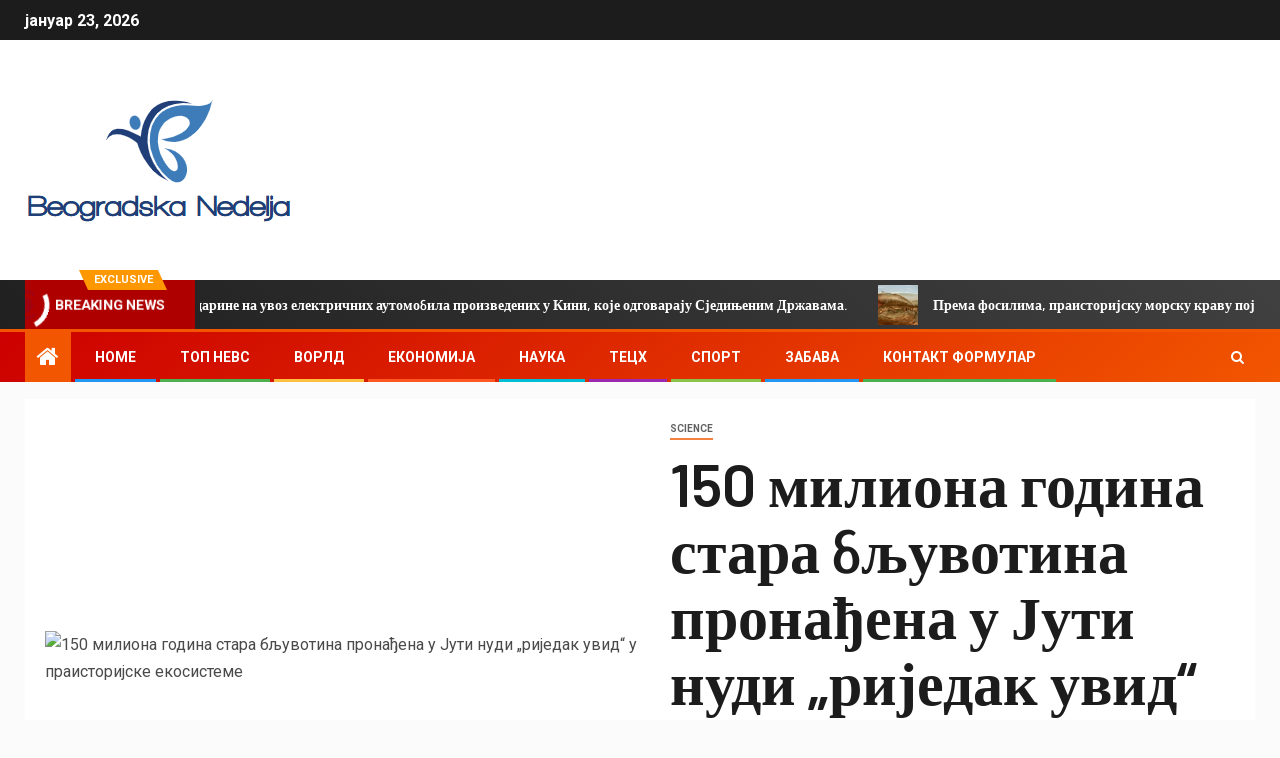

--- FILE ---
content_type: text/html; charset=UTF-8
request_url: https://www.beogradskanedelja.rs/150-%D0%BC%D0%B8%D0%BB%D0%B8%D0%BE%D0%BD%D0%B0-%D0%B3%D0%BE%D0%B4%D0%B8%D0%BD%D0%B0-%D1%81%D1%82%D0%B0%D1%80%D0%B0-%D0%B1%D1%99%D1%83%D0%B2%D0%BE%D1%82%D0%B8%D0%BD%D0%B0-%D0%BF%D1%80%D0%BE%D0%BD%D0%B0/
body_size: 24141
content:
    <!doctype html>
<html lang="sr-RS">
    <head>
        <meta charset="UTF-8">
        <meta name="viewport" content="width=device-width, initial-scale=1">
        <link rel="profile" href="https://gmpg.org/xfn/11">

        <meta name='robots' content='index, follow, max-image-preview:large, max-snippet:-1, max-video-preview:-1' />

	<!-- This site is optimized with the Yoast SEO plugin v26.5 - https://yoast.com/wordpress/plugins/seo/ -->
	<title>150 милиона година стара бљувотина пронађена у Јути нуди &quot;риједак увид&quot; у праисторијске екосистеме</title><link rel="preload" as="style" href="https://fonts.googleapis.com/css?family=Roboto%3A100%2C300%2C400%2C500%2C700%7CBarlow%3Aital%2Cwght%400%2C400%3B0%2C500%3B0%2C600%3B0%2C700%3B0%2C800%3B0%2C900%3B1%2C300%3B1%2C400%3B1%2C500%3B1%2C600%3B1%2C700%3B1%2C800%7CBarlow%20Semi%20Condensed%3Aital%2Cwght%400%2C300%3B0%2C400%3B0%2C500%3B0%2C600%3B0%2C700%3B1%2C300%3B1%2C400%3B1%2C500%3B1%2C600%3B1%2C700&#038;subset=latin%2Clatin-ext&#038;display=swap" /><link rel="stylesheet" href="https://fonts.googleapis.com/css?family=Roboto%3A100%2C300%2C400%2C500%2C700%7CBarlow%3Aital%2Cwght%400%2C400%3B0%2C500%3B0%2C600%3B0%2C700%3B0%2C800%3B0%2C900%3B1%2C300%3B1%2C400%3B1%2C500%3B1%2C600%3B1%2C700%3B1%2C800%7CBarlow%20Semi%20Condensed%3Aital%2Cwght%400%2C300%3B0%2C400%3B0%2C500%3B0%2C600%3B0%2C700%3B1%2C300%3B1%2C400%3B1%2C500%3B1%2C600%3B1%2C700&#038;subset=latin%2Clatin-ext&#038;display=swap" media="print" onload="this.media='all'" /><noscript><link rel="stylesheet" href="https://fonts.googleapis.com/css?family=Roboto%3A100%2C300%2C400%2C500%2C700%7CBarlow%3Aital%2Cwght%400%2C400%3B0%2C500%3B0%2C600%3B0%2C700%3B0%2C800%3B0%2C900%3B1%2C300%3B1%2C400%3B1%2C500%3B1%2C600%3B1%2C700%3B1%2C800%7CBarlow%20Semi%20Condensed%3Aital%2Cwght%400%2C300%3B0%2C400%3B0%2C500%3B0%2C600%3B0%2C700%3B1%2C300%3B1%2C400%3B1%2C500%3B1%2C600%3B1%2C700&#038;subset=latin%2Clatin-ext&#038;display=swap" /></noscript>
	<meta name="description" content="Уметнички цртеж пуффина који покушава да се пришуња жаби која плута на површини језера док друга шоља допуњује део недавног оброка жаба и тритона. Пуффин" />
	<link rel="canonical" href="https://www.beogradskanedelja.rs/150-милиона-година-стара-бљувотина-прона/" />
	<meta property="og:locale" content="sr_RS" />
	<meta property="og:type" content="article" />
	<meta property="og:title" content="150 милиона година стара бљувотина пронађена у Јути нуди &quot;риједак увид&quot; у праисторијске екосистеме" />
	<meta property="og:description" content="Уметнички цртеж пуффина који покушава да се пришуња жаби која плута на површини језера док друга шоља допуњује део недавног оброка жаба и тритона. Пуффин" />
	<meta property="og:url" content="https://www.beogradskanedelja.rs/150-милиона-година-стара-бљувотина-прона/" />
	<meta property="og:site_name" content="Beogradska Nedelja" />
	<meta property="article:published_time" content="2022-09-14T01:20:18+00:00" />
	<meta name="author" content="Ana Stojanović" />
	<meta name="twitter:card" content="summary_large_image" />
	<meta name="twitter:label1" content="Написано од" />
	<meta name="twitter:data1" content="Ana Stojanović" />
	<script type="application/ld+json" class="yoast-schema-graph">{"@context":"https://schema.org","@graph":[{"@type":"Article","@id":"https://www.beogradskanedelja.rs/150-%d0%bc%d0%b8%d0%bb%d0%b8%d0%be%d0%bd%d0%b0-%d0%b3%d0%be%d0%b4%d0%b8%d0%bd%d0%b0-%d1%81%d1%82%d0%b0%d1%80%d0%b0-%d0%b1%d1%99%d1%83%d0%b2%d0%be%d1%82%d0%b8%d0%bd%d0%b0-%d0%bf%d1%80%d0%be%d0%bd%d0%b0/#article","isPartOf":{"@id":"https://www.beogradskanedelja.rs/150-%d0%bc%d0%b8%d0%bb%d0%b8%d0%be%d0%bd%d0%b0-%d0%b3%d0%be%d0%b4%d0%b8%d0%bd%d0%b0-%d1%81%d1%82%d0%b0%d1%80%d0%b0-%d0%b1%d1%99%d1%83%d0%b2%d0%be%d1%82%d0%b8%d0%bd%d0%b0-%d0%bf%d1%80%d0%be%d0%bd%d0%b0/"},"author":{"name":"Ana Stojanović","@id":"https://www.beogradskanedelja.rs/#/schema/person/b4aedb36e2aa9bba4fe8e8536da4febc"},"headline":"150 милиона година стара бљувотина пронађена у Јути нуди &#8222;риједак увид&#8220; у праисторијске екосистеме","datePublished":"2022-09-14T01:20:18+00:00","mainEntityOfPage":{"@id":"https://www.beogradskanedelja.rs/150-%d0%bc%d0%b8%d0%bb%d0%b8%d0%be%d0%bd%d0%b0-%d0%b3%d0%be%d0%b4%d0%b8%d0%bd%d0%b0-%d1%81%d1%82%d0%b0%d1%80%d0%b0-%d0%b1%d1%99%d1%83%d0%b2%d0%be%d1%82%d0%b8%d0%bd%d0%b0-%d0%bf%d1%80%d0%be%d0%bd%d0%b0/"},"wordCount":663,"commentCount":0,"publisher":{"@id":"https://www.beogradskanedelja.rs/#organization"},"image":{"@id":"https://www.beogradskanedelja.rs/150-%d0%bc%d0%b8%d0%bb%d0%b8%d0%be%d0%bd%d0%b0-%d0%b3%d0%be%d0%b4%d0%b8%d0%bd%d0%b0-%d1%81%d1%82%d0%b0%d1%80%d0%b0-%d0%b1%d1%99%d1%83%d0%b2%d0%be%d1%82%d0%b8%d0%bd%d0%b0-%d0%bf%d1%80%d0%be%d0%bd%d0%b0/#primaryimage"},"thumbnailUrl":"https://www.beogradskanedelja.rs/wp-content/uploads/2022/09/150-милиона-година-стара-бљувотина-пронађена-у-Јути-нуди-риједак.jpeg","articleSection":["science"],"inLanguage":"sr-RS","potentialAction":[{"@type":"CommentAction","name":"Comment","target":["https://www.beogradskanedelja.rs/150-%d0%bc%d0%b8%d0%bb%d0%b8%d0%be%d0%bd%d0%b0-%d0%b3%d0%be%d0%b4%d0%b8%d0%bd%d0%b0-%d1%81%d1%82%d0%b0%d1%80%d0%b0-%d0%b1%d1%99%d1%83%d0%b2%d0%be%d1%82%d0%b8%d0%bd%d0%b0-%d0%bf%d1%80%d0%be%d0%bd%d0%b0/#respond"]}]},{"@type":"WebPage","@id":"https://www.beogradskanedelja.rs/150-%d0%bc%d0%b8%d0%bb%d0%b8%d0%be%d0%bd%d0%b0-%d0%b3%d0%be%d0%b4%d0%b8%d0%bd%d0%b0-%d1%81%d1%82%d0%b0%d1%80%d0%b0-%d0%b1%d1%99%d1%83%d0%b2%d0%be%d1%82%d0%b8%d0%bd%d0%b0-%d0%bf%d1%80%d0%be%d0%bd%d0%b0/","url":"https://www.beogradskanedelja.rs/150-%d0%bc%d0%b8%d0%bb%d0%b8%d0%be%d0%bd%d0%b0-%d0%b3%d0%be%d0%b4%d0%b8%d0%bd%d0%b0-%d1%81%d1%82%d0%b0%d1%80%d0%b0-%d0%b1%d1%99%d1%83%d0%b2%d0%be%d1%82%d0%b8%d0%bd%d0%b0-%d0%bf%d1%80%d0%be%d0%bd%d0%b0/","name":"150 милиона година стара бљувотина пронађена у Јути нуди \"риједак увид\" у праисторијске екосистеме","isPartOf":{"@id":"https://www.beogradskanedelja.rs/#website"},"primaryImageOfPage":{"@id":"https://www.beogradskanedelja.rs/150-%d0%bc%d0%b8%d0%bb%d0%b8%d0%be%d0%bd%d0%b0-%d0%b3%d0%be%d0%b4%d0%b8%d0%bd%d0%b0-%d1%81%d1%82%d0%b0%d1%80%d0%b0-%d0%b1%d1%99%d1%83%d0%b2%d0%be%d1%82%d0%b8%d0%bd%d0%b0-%d0%bf%d1%80%d0%be%d0%bd%d0%b0/#primaryimage"},"image":{"@id":"https://www.beogradskanedelja.rs/150-%d0%bc%d0%b8%d0%bb%d0%b8%d0%be%d0%bd%d0%b0-%d0%b3%d0%be%d0%b4%d0%b8%d0%bd%d0%b0-%d1%81%d1%82%d0%b0%d1%80%d0%b0-%d0%b1%d1%99%d1%83%d0%b2%d0%be%d1%82%d0%b8%d0%bd%d0%b0-%d0%bf%d1%80%d0%be%d0%bd%d0%b0/#primaryimage"},"thumbnailUrl":"https://www.beogradskanedelja.rs/wp-content/uploads/2022/09/150-милиона-година-стара-бљувотина-пронађена-у-Јути-нуди-риједак.jpeg","datePublished":"2022-09-14T01:20:18+00:00","description":"Уметнички цртеж пуффина који покушава да се пришуња жаби која плута на површини језера док друга шоља допуњује део недавног оброка жаба и тритона. Пуффин","inLanguage":"sr-RS","potentialAction":[{"@type":"ReadAction","target":["https://www.beogradskanedelja.rs/150-%d0%bc%d0%b8%d0%bb%d0%b8%d0%be%d0%bd%d0%b0-%d0%b3%d0%be%d0%b4%d0%b8%d0%bd%d0%b0-%d1%81%d1%82%d0%b0%d1%80%d0%b0-%d0%b1%d1%99%d1%83%d0%b2%d0%be%d1%82%d0%b8%d0%bd%d0%b0-%d0%bf%d1%80%d0%be%d0%bd%d0%b0/"]}]},{"@type":"ImageObject","inLanguage":"sr-RS","@id":"https://www.beogradskanedelja.rs/150-%d0%bc%d0%b8%d0%bb%d0%b8%d0%be%d0%bd%d0%b0-%d0%b3%d0%be%d0%b4%d0%b8%d0%bd%d0%b0-%d1%81%d1%82%d0%b0%d1%80%d0%b0-%d0%b1%d1%99%d1%83%d0%b2%d0%be%d1%82%d0%b8%d0%bd%d0%b0-%d0%bf%d1%80%d0%be%d0%bd%d0%b0/#primaryimage","url":"https://www.beogradskanedelja.rs/wp-content/uploads/2022/09/150-милиона-година-стара-бљувотина-пронађена-у-Јути-нуди-риједак.jpeg","contentUrl":"https://www.beogradskanedelja.rs/wp-content/uploads/2022/09/150-милиона-година-стара-бљувотина-пронађена-у-Јути-нуди-риједак.jpeg","width":1228,"height":690,"caption":"An artist rendering of a bowfin fish attempting to sneak up on a frog floating at the surface of a pond while another bowfin regurgitates part of a recent meal of frogs and a salamander. The bowfin fish is the suspected predator of a 150 million-year-old vomit fossil discovered in southeast Utah."},{"@type":"WebSite","@id":"https://www.beogradskanedelja.rs/#website","url":"https://www.beogradskanedelja.rs/","name":"Beogradska Nedelja","description":"Најновије вести из Србије на енглеском, најновије вести о Косову на енглеском, вести о српској економији, српске пословне вести, вести о српској политици, балканске регионалне вести у ...","publisher":{"@id":"https://www.beogradskanedelja.rs/#organization"},"potentialAction":[{"@type":"SearchAction","target":{"@type":"EntryPoint","urlTemplate":"https://www.beogradskanedelja.rs/?s={search_term_string}"},"query-input":{"@type":"PropertyValueSpecification","valueRequired":true,"valueName":"search_term_string"}}],"inLanguage":"sr-RS"},{"@type":"Organization","@id":"https://www.beogradskanedelja.rs/#organization","name":"Beogradska Nedelja","url":"https://www.beogradskanedelja.rs/","logo":{"@type":"ImageObject","inLanguage":"sr-RS","@id":"https://www.beogradskanedelja.rs/#/schema/logo/image/","url":"https://www.beogradskanedelja.rs/wp-content/uploads/2021/06/Beogradska-Nedelja-Logo.png","contentUrl":"https://www.beogradskanedelja.rs/wp-content/uploads/2021/06/Beogradska-Nedelja-Logo.png","width":399,"height":177,"caption":"Beogradska Nedelja"},"image":{"@id":"https://www.beogradskanedelja.rs/#/schema/logo/image/"}},{"@type":"Person","@id":"https://www.beogradskanedelja.rs/#/schema/person/b4aedb36e2aa9bba4fe8e8536da4febc","name":"Ana Stojanović","image":{"@type":"ImageObject","inLanguage":"sr-RS","@id":"https://www.beogradskanedelja.rs/#/schema/person/image/","url":"https://secure.gravatar.com/avatar/ac53a8c5d05f09b8f63c01ab5becf3b1631a021a48e5f04e8e1dda8d8439fb8b?s=96&d=mm&r=g","contentUrl":"https://secure.gravatar.com/avatar/ac53a8c5d05f09b8f63c01ab5becf3b1631a021a48e5f04e8e1dda8d8439fb8b?s=96&d=mm&r=g","caption":"Ana Stojanović"},"description":"\"Љубитељ пива. Предан научник поп културе. Нинџа кафе. Зли љубитељ зомбија. Организатор.\""}]}</script>
	<!-- / Yoast SEO plugin. -->


<link rel='dns-prefetch' href='//fonts.googleapis.com' />
<link href='https://fonts.gstatic.com' crossorigin rel='preconnect' />
<link rel="alternate" type="application/rss+xml" title="Beogradska Nedelja &raquo; довод" href="https://www.beogradskanedelja.rs/feed/" />
<link rel="alternate" type="application/rss+xml" title="Beogradska Nedelja &raquo; довод коментара" href="https://www.beogradskanedelja.rs/comments/feed/" />
<link rel="alternate" type="application/rss+xml" title="Beogradska Nedelja &raquo; довод коментара на 150 милиона година стара бљувотина пронађена у Јути нуди &#8222;риједак увид&#8220; у праисторијске екосистеме" href="https://www.beogradskanedelja.rs/150-%d0%bc%d0%b8%d0%bb%d0%b8%d0%be%d0%bd%d0%b0-%d0%b3%d0%be%d0%b4%d0%b8%d0%bd%d0%b0-%d1%81%d1%82%d0%b0%d1%80%d0%b0-%d0%b1%d1%99%d1%83%d0%b2%d0%be%d1%82%d0%b8%d0%bd%d0%b0-%d0%bf%d1%80%d0%be%d0%bd%d0%b0/feed/" />
<link rel="alternate" title="oEmbed (JSON)" type="application/json+oembed" href="https://www.beogradskanedelja.rs/wp-json/oembed/1.0/embed?url=https%3A%2F%2Fwww.beogradskanedelja.rs%2F150-%25d0%25bc%25d0%25b8%25d0%25bb%25d0%25b8%25d0%25be%25d0%25bd%25d0%25b0-%25d0%25b3%25d0%25be%25d0%25b4%25d0%25b8%25d0%25bd%25d0%25b0-%25d1%2581%25d1%2582%25d0%25b0%25d1%2580%25d0%25b0-%25d0%25b1%25d1%2599%25d1%2583%25d0%25b2%25d0%25be%25d1%2582%25d0%25b8%25d0%25bd%25d0%25b0-%25d0%25bf%25d1%2580%25d0%25be%25d0%25bd%25d0%25b0%2F" />
<link rel="alternate" title="oEmbed (XML)" type="text/xml+oembed" href="https://www.beogradskanedelja.rs/wp-json/oembed/1.0/embed?url=https%3A%2F%2Fwww.beogradskanedelja.rs%2F150-%25d0%25bc%25d0%25b8%25d0%25bb%25d0%25b8%25d0%25be%25d0%25bd%25d0%25b0-%25d0%25b3%25d0%25be%25d0%25b4%25d0%25b8%25d0%25bd%25d0%25b0-%25d1%2581%25d1%2582%25d0%25b0%25d1%2580%25d0%25b0-%25d0%25b1%25d1%2599%25d1%2583%25d0%25b2%25d0%25be%25d1%2582%25d0%25b8%25d0%25bd%25d0%25b0-%25d0%25bf%25d1%2580%25d0%25be%25d0%25bd%25d0%25b0%2F&#038;format=xml" />
<style id='wp-img-auto-sizes-contain-inline-css' type='text/css'>
img:is([sizes=auto i],[sizes^="auto," i]){contain-intrinsic-size:3000px 1500px}
/*# sourceURL=wp-img-auto-sizes-contain-inline-css */
</style>

<style id='wp-emoji-styles-inline-css' type='text/css'>

	img.wp-smiley, img.emoji {
		display: inline !important;
		border: none !important;
		box-shadow: none !important;
		height: 1em !important;
		width: 1em !important;
		margin: 0 0.07em !important;
		vertical-align: -0.1em !important;
		background: none !important;
		padding: 0 !important;
	}
/*# sourceURL=wp-emoji-styles-inline-css */
</style>
<link rel='stylesheet' id='wp-block-library-css' href='https://www.beogradskanedelja.rs/wp-includes/css/dist/block-library/style.min.css?ver=6.9' type='text/css' media='all' />
<style id='global-styles-inline-css' type='text/css'>
:root{--wp--preset--aspect-ratio--square: 1;--wp--preset--aspect-ratio--4-3: 4/3;--wp--preset--aspect-ratio--3-4: 3/4;--wp--preset--aspect-ratio--3-2: 3/2;--wp--preset--aspect-ratio--2-3: 2/3;--wp--preset--aspect-ratio--16-9: 16/9;--wp--preset--aspect-ratio--9-16: 9/16;--wp--preset--color--black: #000000;--wp--preset--color--cyan-bluish-gray: #abb8c3;--wp--preset--color--white: #ffffff;--wp--preset--color--pale-pink: #f78da7;--wp--preset--color--vivid-red: #cf2e2e;--wp--preset--color--luminous-vivid-orange: #ff6900;--wp--preset--color--luminous-vivid-amber: #fcb900;--wp--preset--color--light-green-cyan: #7bdcb5;--wp--preset--color--vivid-green-cyan: #00d084;--wp--preset--color--pale-cyan-blue: #8ed1fc;--wp--preset--color--vivid-cyan-blue: #0693e3;--wp--preset--color--vivid-purple: #9b51e0;--wp--preset--gradient--vivid-cyan-blue-to-vivid-purple: linear-gradient(135deg,rgb(6,147,227) 0%,rgb(155,81,224) 100%);--wp--preset--gradient--light-green-cyan-to-vivid-green-cyan: linear-gradient(135deg,rgb(122,220,180) 0%,rgb(0,208,130) 100%);--wp--preset--gradient--luminous-vivid-amber-to-luminous-vivid-orange: linear-gradient(135deg,rgb(252,185,0) 0%,rgb(255,105,0) 100%);--wp--preset--gradient--luminous-vivid-orange-to-vivid-red: linear-gradient(135deg,rgb(255,105,0) 0%,rgb(207,46,46) 100%);--wp--preset--gradient--very-light-gray-to-cyan-bluish-gray: linear-gradient(135deg,rgb(238,238,238) 0%,rgb(169,184,195) 100%);--wp--preset--gradient--cool-to-warm-spectrum: linear-gradient(135deg,rgb(74,234,220) 0%,rgb(151,120,209) 20%,rgb(207,42,186) 40%,rgb(238,44,130) 60%,rgb(251,105,98) 80%,rgb(254,248,76) 100%);--wp--preset--gradient--blush-light-purple: linear-gradient(135deg,rgb(255,206,236) 0%,rgb(152,150,240) 100%);--wp--preset--gradient--blush-bordeaux: linear-gradient(135deg,rgb(254,205,165) 0%,rgb(254,45,45) 50%,rgb(107,0,62) 100%);--wp--preset--gradient--luminous-dusk: linear-gradient(135deg,rgb(255,203,112) 0%,rgb(199,81,192) 50%,rgb(65,88,208) 100%);--wp--preset--gradient--pale-ocean: linear-gradient(135deg,rgb(255,245,203) 0%,rgb(182,227,212) 50%,rgb(51,167,181) 100%);--wp--preset--gradient--electric-grass: linear-gradient(135deg,rgb(202,248,128) 0%,rgb(113,206,126) 100%);--wp--preset--gradient--midnight: linear-gradient(135deg,rgb(2,3,129) 0%,rgb(40,116,252) 100%);--wp--preset--font-size--small: 13px;--wp--preset--font-size--medium: 20px;--wp--preset--font-size--large: 36px;--wp--preset--font-size--x-large: 42px;--wp--preset--spacing--20: 0.44rem;--wp--preset--spacing--30: 0.67rem;--wp--preset--spacing--40: 1rem;--wp--preset--spacing--50: 1.5rem;--wp--preset--spacing--60: 2.25rem;--wp--preset--spacing--70: 3.38rem;--wp--preset--spacing--80: 5.06rem;--wp--preset--shadow--natural: 6px 6px 9px rgba(0, 0, 0, 0.2);--wp--preset--shadow--deep: 12px 12px 50px rgba(0, 0, 0, 0.4);--wp--preset--shadow--sharp: 6px 6px 0px rgba(0, 0, 0, 0.2);--wp--preset--shadow--outlined: 6px 6px 0px -3px rgb(255, 255, 255), 6px 6px rgb(0, 0, 0);--wp--preset--shadow--crisp: 6px 6px 0px rgb(0, 0, 0);}:where(.is-layout-flex){gap: 0.5em;}:where(.is-layout-grid){gap: 0.5em;}body .is-layout-flex{display: flex;}.is-layout-flex{flex-wrap: wrap;align-items: center;}.is-layout-flex > :is(*, div){margin: 0;}body .is-layout-grid{display: grid;}.is-layout-grid > :is(*, div){margin: 0;}:where(.wp-block-columns.is-layout-flex){gap: 2em;}:where(.wp-block-columns.is-layout-grid){gap: 2em;}:where(.wp-block-post-template.is-layout-flex){gap: 1.25em;}:where(.wp-block-post-template.is-layout-grid){gap: 1.25em;}.has-black-color{color: var(--wp--preset--color--black) !important;}.has-cyan-bluish-gray-color{color: var(--wp--preset--color--cyan-bluish-gray) !important;}.has-white-color{color: var(--wp--preset--color--white) !important;}.has-pale-pink-color{color: var(--wp--preset--color--pale-pink) !important;}.has-vivid-red-color{color: var(--wp--preset--color--vivid-red) !important;}.has-luminous-vivid-orange-color{color: var(--wp--preset--color--luminous-vivid-orange) !important;}.has-luminous-vivid-amber-color{color: var(--wp--preset--color--luminous-vivid-amber) !important;}.has-light-green-cyan-color{color: var(--wp--preset--color--light-green-cyan) !important;}.has-vivid-green-cyan-color{color: var(--wp--preset--color--vivid-green-cyan) !important;}.has-pale-cyan-blue-color{color: var(--wp--preset--color--pale-cyan-blue) !important;}.has-vivid-cyan-blue-color{color: var(--wp--preset--color--vivid-cyan-blue) !important;}.has-vivid-purple-color{color: var(--wp--preset--color--vivid-purple) !important;}.has-black-background-color{background-color: var(--wp--preset--color--black) !important;}.has-cyan-bluish-gray-background-color{background-color: var(--wp--preset--color--cyan-bluish-gray) !important;}.has-white-background-color{background-color: var(--wp--preset--color--white) !important;}.has-pale-pink-background-color{background-color: var(--wp--preset--color--pale-pink) !important;}.has-vivid-red-background-color{background-color: var(--wp--preset--color--vivid-red) !important;}.has-luminous-vivid-orange-background-color{background-color: var(--wp--preset--color--luminous-vivid-orange) !important;}.has-luminous-vivid-amber-background-color{background-color: var(--wp--preset--color--luminous-vivid-amber) !important;}.has-light-green-cyan-background-color{background-color: var(--wp--preset--color--light-green-cyan) !important;}.has-vivid-green-cyan-background-color{background-color: var(--wp--preset--color--vivid-green-cyan) !important;}.has-pale-cyan-blue-background-color{background-color: var(--wp--preset--color--pale-cyan-blue) !important;}.has-vivid-cyan-blue-background-color{background-color: var(--wp--preset--color--vivid-cyan-blue) !important;}.has-vivid-purple-background-color{background-color: var(--wp--preset--color--vivid-purple) !important;}.has-black-border-color{border-color: var(--wp--preset--color--black) !important;}.has-cyan-bluish-gray-border-color{border-color: var(--wp--preset--color--cyan-bluish-gray) !important;}.has-white-border-color{border-color: var(--wp--preset--color--white) !important;}.has-pale-pink-border-color{border-color: var(--wp--preset--color--pale-pink) !important;}.has-vivid-red-border-color{border-color: var(--wp--preset--color--vivid-red) !important;}.has-luminous-vivid-orange-border-color{border-color: var(--wp--preset--color--luminous-vivid-orange) !important;}.has-luminous-vivid-amber-border-color{border-color: var(--wp--preset--color--luminous-vivid-amber) !important;}.has-light-green-cyan-border-color{border-color: var(--wp--preset--color--light-green-cyan) !important;}.has-vivid-green-cyan-border-color{border-color: var(--wp--preset--color--vivid-green-cyan) !important;}.has-pale-cyan-blue-border-color{border-color: var(--wp--preset--color--pale-cyan-blue) !important;}.has-vivid-cyan-blue-border-color{border-color: var(--wp--preset--color--vivid-cyan-blue) !important;}.has-vivid-purple-border-color{border-color: var(--wp--preset--color--vivid-purple) !important;}.has-vivid-cyan-blue-to-vivid-purple-gradient-background{background: var(--wp--preset--gradient--vivid-cyan-blue-to-vivid-purple) !important;}.has-light-green-cyan-to-vivid-green-cyan-gradient-background{background: var(--wp--preset--gradient--light-green-cyan-to-vivid-green-cyan) !important;}.has-luminous-vivid-amber-to-luminous-vivid-orange-gradient-background{background: var(--wp--preset--gradient--luminous-vivid-amber-to-luminous-vivid-orange) !important;}.has-luminous-vivid-orange-to-vivid-red-gradient-background{background: var(--wp--preset--gradient--luminous-vivid-orange-to-vivid-red) !important;}.has-very-light-gray-to-cyan-bluish-gray-gradient-background{background: var(--wp--preset--gradient--very-light-gray-to-cyan-bluish-gray) !important;}.has-cool-to-warm-spectrum-gradient-background{background: var(--wp--preset--gradient--cool-to-warm-spectrum) !important;}.has-blush-light-purple-gradient-background{background: var(--wp--preset--gradient--blush-light-purple) !important;}.has-blush-bordeaux-gradient-background{background: var(--wp--preset--gradient--blush-bordeaux) !important;}.has-luminous-dusk-gradient-background{background: var(--wp--preset--gradient--luminous-dusk) !important;}.has-pale-ocean-gradient-background{background: var(--wp--preset--gradient--pale-ocean) !important;}.has-electric-grass-gradient-background{background: var(--wp--preset--gradient--electric-grass) !important;}.has-midnight-gradient-background{background: var(--wp--preset--gradient--midnight) !important;}.has-small-font-size{font-size: var(--wp--preset--font-size--small) !important;}.has-medium-font-size{font-size: var(--wp--preset--font-size--medium) !important;}.has-large-font-size{font-size: var(--wp--preset--font-size--large) !important;}.has-x-large-font-size{font-size: var(--wp--preset--font-size--x-large) !important;}
/*# sourceURL=global-styles-inline-css */
</style>

<style id='classic-theme-styles-inline-css' type='text/css'>
/*! This file is auto-generated */
.wp-block-button__link{color:#fff;background-color:#32373c;border-radius:9999px;box-shadow:none;text-decoration:none;padding:calc(.667em + 2px) calc(1.333em + 2px);font-size:1.125em}.wp-block-file__button{background:#32373c;color:#fff;text-decoration:none}
/*# sourceURL=/wp-includes/css/classic-themes.min.css */
</style>
<link rel='stylesheet' id='dashicons-css' href='https://www.beogradskanedelja.rs/wp-includes/css/dashicons.min.css?ver=6.9' type='text/css' media='all' />
<link rel='stylesheet' id='admin-bar-css' href='https://www.beogradskanedelja.rs/wp-includes/css/admin-bar.min.css?ver=6.9' type='text/css' media='all' />
<style id='admin-bar-inline-css' type='text/css'>

    /* Hide CanvasJS credits for P404 charts specifically */
    #p404RedirectChart .canvasjs-chart-credit {
        display: none !important;
    }
    
    #p404RedirectChart canvas {
        border-radius: 6px;
    }

    .p404-redirect-adminbar-weekly-title {
        font-weight: bold;
        font-size: 14px;
        color: #fff;
        margin-bottom: 6px;
    }

    #wpadminbar #wp-admin-bar-p404_free_top_button .ab-icon:before {
        content: "\f103";
        color: #dc3545;
        top: 3px;
    }
    
    #wp-admin-bar-p404_free_top_button .ab-item {
        min-width: 80px !important;
        padding: 0px !important;
    }
    
    /* Ensure proper positioning and z-index for P404 dropdown */
    .p404-redirect-adminbar-dropdown-wrap { 
        min-width: 0; 
        padding: 0;
        position: static !important;
    }
    
    #wpadminbar #wp-admin-bar-p404_free_top_button_dropdown {
        position: static !important;
    }
    
    #wpadminbar #wp-admin-bar-p404_free_top_button_dropdown .ab-item {
        padding: 0 !important;
        margin: 0 !important;
    }
    
    .p404-redirect-dropdown-container {
        min-width: 340px;
        padding: 18px 18px 12px 18px;
        background: #23282d !important;
        color: #fff;
        border-radius: 12px;
        box-shadow: 0 8px 32px rgba(0,0,0,0.25);
        margin-top: 10px;
        position: relative !important;
        z-index: 999999 !important;
        display: block !important;
        border: 1px solid #444;
    }
    
    /* Ensure P404 dropdown appears on hover */
    #wpadminbar #wp-admin-bar-p404_free_top_button .p404-redirect-dropdown-container { 
        display: none !important;
    }
    
    #wpadminbar #wp-admin-bar-p404_free_top_button:hover .p404-redirect-dropdown-container { 
        display: block !important;
    }
    
    #wpadminbar #wp-admin-bar-p404_free_top_button:hover #wp-admin-bar-p404_free_top_button_dropdown .p404-redirect-dropdown-container {
        display: block !important;
    }
    
    .p404-redirect-card {
        background: #2c3338;
        border-radius: 8px;
        padding: 18px 18px 12px 18px;
        box-shadow: 0 2px 8px rgba(0,0,0,0.07);
        display: flex;
        flex-direction: column;
        align-items: flex-start;
        border: 1px solid #444;
    }
    
    .p404-redirect-btn {
        display: inline-block;
        background: #dc3545;
        color: #fff !important;
        font-weight: bold;
        padding: 5px 22px;
        border-radius: 8px;
        text-decoration: none;
        font-size: 17px;
        transition: background 0.2s, box-shadow 0.2s;
        margin-top: 8px;
        box-shadow: 0 2px 8px rgba(220,53,69,0.15);
        text-align: center;
        line-height: 1.6;
    }
    
    .p404-redirect-btn:hover {
        background: #c82333;
        color: #fff !important;
        box-shadow: 0 4px 16px rgba(220,53,69,0.25);
    }
    
    /* Prevent conflicts with other admin bar dropdowns */
    #wpadminbar .ab-top-menu > li:hover > .ab-item,
    #wpadminbar .ab-top-menu > li.hover > .ab-item {
        z-index: auto;
    }
    
    #wpadminbar #wp-admin-bar-p404_free_top_button:hover > .ab-item {
        z-index: 999998 !important;
    }
    
/*# sourceURL=admin-bar-inline-css */
</style>
<link rel='stylesheet' id='font-awesome-css' href='https://www.beogradskanedelja.rs/wp-content/themes/newsever-pro/assets/font-awesome/css/font-awesome.min.css?ver=6.9' type='text/css' media='all' />
<link rel='stylesheet' id='bootstrap-css' href='https://www.beogradskanedelja.rs/wp-content/themes/newsever-pro/assets/bootstrap/css/bootstrap.min.css?ver=6.9' type='text/css' media='all' />
<link rel='stylesheet' id='slick-css-css' href='https://www.beogradskanedelja.rs/wp-content/themes/newsever-pro/assets/slick/css/slick.min.css?ver=6.9' type='text/css' media='all' />
<link rel='stylesheet' id='sidr-css' href='https://www.beogradskanedelja.rs/wp-content/themes/newsever-pro/assets/sidr/css/jquery.sidr.dark.css?ver=6.9' type='text/css' media='all' />
<link rel='stylesheet' id='magnific-popup-css' href='https://www.beogradskanedelja.rs/wp-content/themes/newsever-pro/assets/magnific-popup/magnific-popup.css?ver=6.9' type='text/css' media='all' />

<link rel='stylesheet' id='newsever-style-css' href='https://www.beogradskanedelja.rs/wp-content/themes/newsever-pro/style.css?ver=6.9' type='text/css' media='all' />
<style id='newsever-style-inline-css' type='text/css'>


                body a,
        body a:visited{
        color: #404040        }
    
                body.aft-default-mode .site-footer .aft-widget-background-dim .header-after1 span,
        body.aft-default-mode .site-footer .aft-widget-background-dim .widget-title span,
        body.aft-default-mode .site-footer .aft-widget-background-dim .color-pad .read-title h4 a,
        body.aft-default-mode .site-footer .aft-widget-background-dim .color-pad .entry-meta span a,
        body.aft-default-mode .site-footer .aft-widget-background-dim .color-pad .entry-meta span,
        body.aft-default-mode .site-footer .aft-widget-background-dim .color-pad,
        body.aft-default-mode blockquote:before,
        body.aft-default-mode .newsever-pagination .nav-links .page-numbers,
        body.aft-default-mode.single-post .entry-content-wrap.read-single .post-meta-detail .min-read,
        body.aft-default-mode .main-navigation ul.children li a,
        body.aft-default-mode .main-navigation ul .sub-menu li a,
        body.aft-default-mode .read-details .entry-meta span a,
        body.aft-default-mode .read-details .entry-meta span,
        body.aft-default-mode h4.af-author-display-name,
        body.aft-default-mode #wp-calendar caption,
        body.aft-default-mode.single-post .post-meta-share-wrapper .post-meta-detail .min-read,
        body.aft-default-mode ul.trail-items li a,
        body.aft-default-mode {
        color: #4a4a4a;
        }


    
                body.aft-dark-mode input[type="submit"],
        body .aft-home-icon a,
        body .entry-header-details .af-post-format i:after,
        body.aft-default-mode .newsever-pagination .nav-links .page-numbers.current,
        body #scroll-up,
        body  input[type="reset"],
        body  input[type="submit"],
        body  input[type="button"],
        body .inner-suscribe input[type=submit],
        body  .widget-title .header-after::before,
        body.aft-default-mode .inner-suscribe input[type=submit],
        body  .af-trending-news-part .trending-post-items,
        body  .trending-posts-vertical .trending-post-items,
        body .newsever_tabbed_posts_widget .nav-tabs > li.active > a:hover,
        body .newsever_tabbed_posts_widget .nav-tabs > li.active > a,
        body  .aft-main-banner-section .aft-trending-latest-popular .nav-tabs>li.active,
        body .header-style1 .header-right-part > div.custom-menu-link > a,
        body .aft-popular-taxonomies-lists ul li a span.tag-count,
        body .aft-widget-background-secondary-background.widget:not(.solid-border):not(.dashed-border) .widget-block,
        body .aft-home-icon {
        background-color: #f25600;
        }

        body.aft-default-mode .author-links a,
        body.aft-default-mode .entry-content > ul a,
        body.aft-default-mode .entry-content > ol a,
        body.aft-default-mode .entry-content > p a,
        body.aft-default-mode .entry-content > [class*="wp-block-"] a:not(.has-text-color),
        body.aft-default-mode  .sticky .read-title h4 a:before {
        color: #f25600;
        }

        body .spinnerhalf::after{
        border-top-color:  #f25600;
        border-left-color: #f25600;
        }

        body .post-excerpt {
        border-left-color: #f25600;
        }

        body .widget-title .header-after::before,
        body .newsever_tabbed_posts_widget .nav-tabs > li.active > a:hover,
        body .newsever_tabbed_posts_widget .nav-tabs > li.active > a,
        body.aft-dark-mode .read-img .min-read-post-comment:after,
        body.aft-default-mode .read-img .min-read-post-comment:after{
        border-top-color: #f25600;
        }

        body .af-fancy-spinner .af-ring:nth-child(1){
        border-right-color: #f25600;
        }


        body .aft-widget-background-secondary-background.widget.dashed-border .widget-block,
        body .aft-widget-background-secondary-background.widget.solid-border .widget-block,
        .af-banner-slider-thumbnail.vertical .slick-current .read-single,
        body.aft-default-mode .newsever-pagination .nav-links .page-numbers,
        body .af-sp-wave:after,
        body .bottom-bar{
        border-color: #f25600;
        }
        body.rtl .af-banner-slider-thumbnail.vertical .slick-current .read-single {
        border-color: #f25600 !important;
        }


    
                body .banner-carousel-slider .read-single .read-details .entry-meta span a,
        body .banner-carousel-slider .read-single .read-details .entry-meta span,
        body .banner-carousel-slider .read-single .read-details .read-title h4 a,
        body .banner-carousel-slider .read-single .read-details,
        body.single-post:not(.aft-single-full-header) .entry-header span.min-read-post-format .af-post-format i,
        body.aft-default-mode .newsever-pagination .nav-links .page-numbers.current,
        body.aft-light-mode .aft-widget-background-secondary-background.newsever_tabbed_posts_widget:not(.solid-border):not(.dashed-border) .nav-tabs > li.active > a:hover,
        body.aft-light-mode .aft-widget-background-secondary-background.newsever_tabbed_posts_widget:not(.solid-border):not(.dashed-border) .nav-tabs > li > a,
        body.aft-default-mode .aft-widget-background-secondary-background.widget:not(.solid-border):not(.dashed-border) h4.af-author-display-name,
        body.aft-light-mode .aft-widget-background-secondary-background.widget:not(.solid-border):not(.dashed-border) h4.af-author-display-name,
        body .aft-widget-background-secondary-background:not(.solid-border):not(.dashed-border) .trending-posts-vertical .trending-no,
        body .aft-widget-background-secondary-background.widget:not(.solid-border):not(.dashed-border),
        body .aft-widget-background-secondary-background.widget:not(.solid-border):not(.dashed-border) .entry-meta span,
        body .aft-widget-background-secondary-background.widget:not(.solid-border):not(.dashed-border) .entry-meta span a,
        body .aft-widget-background-secondary-background:not(.solid-border):not(.dashed-border) .read-title h4 a,
        body .aft-widget-background-secondary-background.widget:not(.solid-border):not(.dashed-border) .widget-block,
        body .aft-popular-taxonomies-lists ul li a span.tag-count,
        body .header-style1 .header-right-part > div.custom-menu-link > a,
        body .trending-posts-vertical .trending-post-items,
        body .af-trending-news-part .trending-post-items,
        body .trending-posts-vertical .trending-no,
        body .widget-title .header-after::before,
        body .newsever_tabbed_posts_widget .nav-tabs > li.active > a:hover,
        body .newsever_tabbed_posts_widget .nav-tabs > li.active > a,
        body.aft-default-mode .newsever-pagination .nav-links .page-numbers.current,
        body #scroll-up,
        body input[type="reset"],
        body input[type="submit"],
        body input[type="button"],
        body .inner-suscribe input[type=submit],
        body.aft-default-mode .aft-main-banner-section .aft-trending-latest-popular .nav-tabs>li.active,
        body .aft-home-icon a,
        body .aft-home-icon a:visited
        {
        color: #ffffff;
        }

        body.aft-light-mode .aft-widget-background-secondary-background.widget:not(.solid-border):not(.dashed-border) .widget-block a.newsever-categories,
        body.aft-dark-mode .aft-widget-background-secondary-background.widget:not(.solid-border):not(.dashed-border) .widget-block a.newsever-categories,
        body.aft-default-mode .aft-widget-background-secondary-background.widget:not(.solid-border):not(.dashed-border) .widget-block a.newsever-categories {
        border-color: #ffffff;
        }

        body.aft-light-mode .site-footer .aft-widget-background-secondary-background:not(.solid-border):not(.dashed-border) .read-details:not(.af-category-inside-img) a.newsever-categories ,
        body.aft-dark-mode .site-footer .aft-widget-background-secondary-background:not(.solid-border):not(.dashed-border) .read-details:not(.af-category-inside-img) a.newsever-categories ,
        body.aft-default-mode .site-footer .aft-widget-background-secondary-background:not(.solid-border):not(.dashed-border) .read-details:not(.af-category-inside-img) a.newsever-categories ,
        body.aft-light-mode .aft-widget-background-secondary-background:not(.solid-border):not(.dashed-border) .read-details:not(.af-category-inside-img) a.newsever-categories ,
        body.aft-dark-mode .aft-widget-background-secondary-background:not(.solid-border):not(.dashed-border) .read-details:not(.af-category-inside-img) a.newsever-categories ,
        body.aft-default-mode .aft-widget-background-secondary-background:not(.solid-border):not(.dashed-border) .read-details:not(.af-category-inside-img) a.newsever-categories {
        color: #ffffff ;
        }

    
        
        body.aft-default-mode .color-pad .read-title h4 a,
        <!-- body.aft-light-mode .color-pad .read-title h4 a, -->
        body.aft-default-mode #sidr .widget > ul > li a,
        body.aft-default-mode .sidebar-area .widget > ul > li a
        {
        color: #1c1c1c;
        }
    

                body.aft-default-mode .af-container-block-wrapper{
        background-color: #ffffff;
        }
    
        
        body.aft-default-mode .banner-exclusive-posts-wrapper,
        body.aft-default-mode .aft-main-banner-section,
        body.aft-default-mode #tertiary

        {

        background: #202020;
        background-image: -moz-linear-gradient(45deg, #202020, #404040);
        background-image: -o-linear-gradient(45deg, #202020, #404040);
        background-image: -webkit-linear-gradient(45deg, #202020, #404040);
        background-image: linear-gradient(45deg, #202020, #404040);

        }
    
        

        body.aft-default-mode .main-banner-widget-wrapper .read-details .entry-meta span a,
        body.aft-default-mode .main-banner-widget-wrapper .read-details .entry-meta span,

        body.aft-default-mode .main-banner-widget-wrapper .entry-meta a,
        body.aft-default-mode .main-banner-widget-wrapper .entry-meta a:visited,
        body.aft-default-mode .main-banner-widget-wrapper .read-title h4 a,
        body.aft-default-mode .main-banner-widget-wrapper .color-pad .read-title h4 a,
        body.aft-default-mode .main-banner-widget-wrapper .read-details .entry-meta span,


        body.aft-default-mode .exclusive-posts .marquee a,
        body.aft-default-mode .af-trending-news-part .entry-meta span,
        body.aft-default-mode .af-trending-news-part .entry-meta span a,
        body.aft-default-mode .af-trending-news-part .read-title h4 a,
        body.aft-default-mode .banner-carousel-slider .read-single .read-details .read-title h4 a,
        body.aft-default-mode .banner-carousel-slider .read-single .read-details,
        body.aft-default-mode .banner-carousel-slider .read-single .read-details .read-categories:not(.af-category-inside-img) .entry-meta span a,
        body.aft-default-mode .banner-carousel-slider .read-single .read-details .read-categories:not(.af-category-inside-img) .entry-meta span,
        body.aft-default-mode .aft-main-banner-wrapper .read-single.color-pad .cat-links li a,
        body.aft-default-mode .main-banner-widget-wrapper .cat-links li a,
        body.aft-default-mode #tertiary .read-categories:not(.af-category-inside-img) .cat-links li a,

        body.aft-default-mode .banner-carousel-slider.title-under-image .read-single .read-title h4 a,
        body.aft-default-mode .aft-main-banner-section .widget-title,
        body.aft-default-mode .aft-main-banner-section  .header-after1,

        body.aft-default-mode #tertiary .aft-widget-background-secondary-background.solid-border.newsever_tabbed_posts_widget .nav-tabs > li.active > a:hover,
        body.aft-default-mode #tertiary .aft-widget-background-secondary-background.solid-border.newsever_tabbed_posts_widget .nav-tabs > li > a,
        body.aft-default-mode #tertiary .aft-widget-background-secondary-background.solid-border .trending-posts-vertical .trending-no,
        body.aft-default-mode #tertiary .widget-area.color-pad .aft-widget-background-secondary-background.solid-border.widget,
        body.aft-default-mode #tertiary .widget-area.color-pad .aft-widget-background-secondary-background.solid-border.widget .entry-meta span,
        body.aft-default-mode #tertiary .widget-area.color-pad .aft-widget-background-secondary-background.solid-border.widget .entry-meta span a,
        body.aft-default-mode #tertiary .aft-widget-background-secondary-background.solid-border .read-title h4 a,
        body.aft-default-mode #tertiary .aft-widget-background-secondary-background.solid-border h4.af-author-display-name,


        body.aft-default-mode #tertiary .aft-widget-background-secondary-background.dashed-border.newsever_tabbed_posts_widget .nav-tabs > li.active > a:hover,
        body.aft-default-mode #tertiary .aft-widget-background-secondary-background.dashed-border.newsever_tabbed_posts_widget .nav-tabs > li > a,
        body.aft-default-mode #tertiary .aft-widget-background-secondary-background.dashed-border .trending-posts-vertical .trending-no,
        body.aft-default-mode #tertiary .widget-area.color-pad .aft-widget-background-secondary-background.dashed-border.widget,
        body.aft-default-mode #tertiary .widget-area.color-pad .aft-widget-background-secondary-background.dashed-border.widget .entry-meta span,
        body.aft-default-mode #tertiary .widget-area.color-pad .aft-widget-background-secondary-background.dashed-border.widget .entry-meta span a,
        body.aft-default-mode #tertiary .aft-widget-background-secondary-background.dashed-border .read-title h4 a,
        body.aft-default-mode #tertiary .aft-widget-background-secondary-background.dashed-border h4.af-author-display-name,

        body.aft-default-mode #tertiary .aft-widget-background-dark.solid-border.newsever_tabbed_posts_widget .nav-tabs > li.active > a:hover,
        body.aft-default-mode #tertiary .aft-widget-background-dark.solid-border.newsever_tabbed_posts_widget .nav-tabs > li > a,
        body.aft-default-mode #tertiary .aft-widget-background-dark.solid-border .trending-posts-vertical .trending-no,
        body.aft-default-mode #tertiary .widget-area.color-pad .aft-widget-background-dark.solid-border.widget,
        body.aft-default-mode #tertiary .widget-area.color-pad .aft-widget-background-dark.solid-border.widget .entry-meta span,
        body.aft-default-mode #tertiary .widget-area.color-pad .aft-widget-background-dark.solid-border.widget .entry-meta span a,
        body.aft-default-mode #tertiary .aft-widget-background-dark.solid-border .read-title h4 a,
        body.aft-default-mode #tertiary .aft-widget-background-dark.solid-border h4.af-author-display-name,

        body.aft-default-mode .banner-carousel-slider .read-single .read-details .entry-meta span a,
        body.aft-default-mode .banner-carousel-slider .read-single .read-details .entry-meta span,
        body.aft-default-mode .banner-carousel-slider .read-single .read-details .read-title h4 a,
        body.aft-default-mode .banner-carousel-slider .read-single .read-details,


        body.aft-default-mode #tertiary .aft-widget-background-dark.dashed-border.newsever_tabbed_posts_widget .nav-tabs > li.active > a:hover,
        body.aft-default-mode #tertiary .aft-widget-background-dark.dashed-border.newsever_tabbed_posts_widget .nav-tabs > li > a,
        body.aft-default-mode #tertiary .aft-widget-background-dark.dashed-border .trending-posts-vertical .trending-no,
        body.aft-default-mode #tertiary .widget-area.color-pad .aft-widget-background-dark.dashed-border.widget,
        body.aft-default-mode #tertiary .widget-area.color-pad .aft-widget-background-dark.dashed-border.widget .entry-meta span,
        body.aft-default-mode #tertiary .widget-area.color-pad .aft-widget-background-dark.dashed-border.widget .entry-meta span a,
        body.aft-default-mode #tertiary .aft-widget-background-dark.dashed-border .read-title h4 a,
        body.aft-default-mode #tertiary .aft-widget-background-dark.dashed-border h4.af-author-display-name,


        body.aft-default-mode #tertiary .aft-widget-background-dim.newsever_tabbed_posts_widget .nav-tabs > li.active > a:hover,
        body.aft-default-mode #tertiary .aft-widget-background-dim.newsever_tabbed_posts_widget .nav-tabs > li > a,
        body.aft-default-mode #tertiary .aft-widget-background-dim .trending-posts-vertical .trending-no,
        body.aft-default-mode #tertiary .widget-area.color-pad .aft-widget-background-dim.widget,
        body.aft-default-mode #tertiary .widget-area.color-pad .aft-widget-background-dim.widget .entry-meta span,
        body.aft-default-mode #tertiary .widget-area.color-pad .aft-widget-background-dim.widget .entry-meta span a,
        body.aft-default-mode #tertiary .aft-widget-background-dim .read-title h4 a,

        body.aft-default-mode #tertiary .aft-widget-background-default.newsever_tabbed_posts_widget .nav-tabs > li.active > a:hover,
        body.aft-default-mode #tertiary .aft-widget-background-default.newsever_tabbed_posts_widget .nav-tabs > li > a,
        body.aft-default-mode #tertiary .aft-widget-background-default .trending-posts-vertical .trending-no,
        body.aft-default-mode #tertiary .widget-area.color-pad .aft-widget-background-default.widget,
        body.aft-default-mode #tertiary .widget-area.color-pad .aft-widget-background-default.widget .entry-meta span,
        body.aft-default-mode #tertiary .widget-area.color-pad .aft-widget-background-default.widget .entry-meta span a,
        body.aft-default-mode #tertiary .aft-widget-background-dim h4.af-author-display-name,
        body.aft-default-mode #tertiary .aft-widget-background-default h4.af-author-display-name,
        body.aft-default-mode #tertiary .aft-widget-background-default .color-pad .read-title h4 a,
        body.aft-default-mode #tertiary .widget-title,
        body.aft-default-mode #tertiary .header-after1{
        color: #ffffff;
        }

        body.aft-default-mode #tertiary .widget-title span:after,
        body.aft-default-mode #tertiary .header-after1 span:after {
        background-color: #ffffff;
        }

    
                body.aft-default-mode .header-style1:not(.header-layout-centered) .top-header {
        background-color: #1c1c1c;
        }
    
                body.aft-default-mode .header-style1:not(.header-layout-centered) .top-header .date-bar-left{
        color: #ffffff;
        }
        body.aft-default-mode .header-style1:not(.header-layout-centered) .top-header .offcanvas-menu span{
        background-color: #ffffff;
        }
        body.aft-default-mode .header-style1:not(.header-layout-centered) .top-header .offcanvas:hover .offcanvas-menu span.mbtn-bot,
        body.aft-default-mode .header-style1:not(.header-layout-centered) .top-header .offcanvas:hover .offcanvas-menu span.mbtn-top,
        body.aft-default-mode .header-style1:not(.header-layout-centered) .top-header .offcanvas-menu span.mbtn-top ,
        body.aft-default-mode .header-style1:not(.header-layout-centered) .top-header .offcanvas-menu span.mbtn-bot{
        border-color: #ffffff;
        }
    
                body .main-navigation ul li a,
        body a.search-icon:visited,
        body a.search-icon:hover,
        body a.search-icon:focus,
        body a.search-icon:active,
        body a.search-icon{
        color: #ffffff;
        }
        body .ham:before,
        body .ham:after,
        body .ham{
        background-color: #ffffff;
        }


    
                body .bottom-bar {

        background: #cc0000;
        background-image: -moz-linear-gradient(140deg, #cc0000, #f25600);
        background-image: -o-linear-gradient(140deg, #cc0000, #f25600);
        background-image: -webkit-linear-gradient(140deg, #cc0000, #f25600);
        background-image: linear-gradient(140deg, #cc0000, #f25600);

        }
    

                body.aft-dark-mode .main-navigation .menu-description ,
        body.aft-light-mode .main-navigation .menu-description ,
        body.aft-default-mode .main-navigation .menu-description {
        background-color: #202020;
        }
        body.aft-dark-mode .main-navigation .menu-description:after,
        body.aft-light-mode .main-navigation .menu-description:after,
        body.aft-default-mode .main-navigation .menu-description:after{
        border-top-color: #202020;
        }
    
                body.aft-dark-mode .main-navigation .menu-description ,
        body.aft-light-mode .main-navigation .menu-description ,
        body.aft-default-mode .main-navigation .menu-description {
        color: #ffffff;

        }

    

                body.aft-default-mode .page-title,
        body.aft-default-mode h1.entry-title,
        body.aft-default-mode .widget-title, body.aft-default-mode  .header-after1 {
        color: #1c1c1c;
        }

        body.aft-default-mode .widget-title span:after,
        body.aft-default-mode .header-after1 span:after{
        background-color: #1c1c1c;
        }
    

                body.single-post.aft-single-full-header .read-details .post-meta-detail .min-read,
        body.aft-default-mode.single-post.aft-single-full-header .entry-header .read-details, body.aft-default-mode.single-post.aft-single-full-header .entry-header .entry-meta span a, body.aft-default-mode.single-post.aft-single-full-header .entry-header .entry-meta span, body.aft-default-mode.single-post.aft-single-full-header .entry-header .read-details .entry-title,
        body.aft-default-mode.single-post.aft-single-full-header .entry-header .cat-links li a, body.aft-default-mode.single-post.aft-single-full-header .entry-header .entry-meta span a, body.aft-default-mode.single-post.aft-single-full-header .entry-header .entry-meta span, body.aft-default-mode.single-post.aft-single-full-header .entry-header .read-details .entry-title,
        body.aft-default-mode .site-footer .color-pad .big-grid .read-title h4 a ,

        body.aft-default-mode .big-grid .read-details .entry-meta span,
        body.aft-default-mode .sidebar-area .widget-area.color-pad .big-grid .read-details .entry-meta span,

        body.aft-default-mode .aft-widget-background-dim .big-grid .read-details .entry-meta span ,
        body.aft-default-mode .aft-widget-background-dark .big-grid .read-details .entry-meta span ,
        body.aft-default-mode .aft-widget-background-default .big-grid .read-details .entry-meta span ,
        body.aft-default-mode .aft-widget-background-secondary-background .big-grid .read-details .entry-meta span ,

        body.aft-dark-mode .sidebar-area .widget-area.color-pad .aft-widget-background-secondary-background.widget .big-grid .entry-meta span,
        body.aft-dark-mode .sidebar-area .widget-area.color-pad .aft-widget-background-secondary-background.widget .big-grid .entry-meta span a,

        body.aft-dark-mode .sidebar-area .widget-area.color-pad .aft-widget-background-dark.widget .big-grid .entry-meta span,
        body.aft-dark-mode .sidebar-area .widget-area.color-pad .aft-widget-background-dark.widget .big-grid .entry-meta span a,
        body .banner-carousel-slider.title-over-image .read-single .read-details .entry-meta span a,
        body .banner-carousel-slider.title-over-image .read-single .read-details .entry-meta span,
        body .banner-carousel-slider.title-over-image .read-single .read-details .read-title h4 a,
        body .banner-carousel-slider.title-over-image .read-single .read-details,

        body.aft-default-mode .big-grid .read-details .entry-meta span a,
        body.aft-default-mode .sidebar-area .widget-area.color-pad .big-grid .read-details .entry-meta span a,

        body.aft-default-mode .aft-widget-background-dim .big-grid .read-details .entry-meta span a,
        body.aft-default-mode .aft-widget-background-dark .big-grid .read-details .entry-meta span a,
        body.aft-default-mode .aft-widget-background-default .big-grid .read-details .entry-meta span a,
        body.aft-default-mode .aft-widget-background-secondary-background .big-grid .read-details .entry-meta span a,
        body.aft-default-mode #tertiary .read-categories.af-category-inside-img .entry-meta span,

        body.aft-default-mode .aft-widget-background-dim .big-grid .read-title h4 a,
        body.aft-default-mode .aft-widget-background-dark .big-grid .read-title h4 a,
        body.aft-default-mode .aft-widget-background-default .big-grid .read-title h4 a,
        body.aft-default-mode .aft-widget-background-secondary-background .big-grid .read-title h4 a,
        body.aft-default-mode .banner-carousel-slider.title-over-image .read-single .read-details .read-title h4 a,
        body.aft-default-mode #tertiary .aft-widget-background-default .read-title h4 a,
        body.aft-default-mode .big-grid .read-title h4 a {
        color: #ffffff;
        }
    
                body.aft-default-mode.single-post.aft-single-full-header .entry-header span.min-read-post-format .af-post-format i,
        body.aft-default-mode .min-read-post-format .min-read,
        body.aft-default-mode .slide-icon.slide-next.af-slider-btn:after,
        body.aft-default-mode .slide-icon.slide-prev.af-slider-btn:after,
        body.aft-default-mode .af-post-format i
        {
        color: #202020;
        }
        body.aft-default-mode.single-post.aft-single-full-header .entry-header span.min-read-post-format .af-post-format i:after,

        body.aft-default-mode .af-post-format i:after{
        border-color: #202020;
        }
    
                body.aft-default-mode blockquote:before,
        body.aft-default-mode .alignfull:not(.wp-block-cover),
        body.aft-default-mode .alignwide,
        body.aft-default-mode .sidr{
        background-color: #ffffff;
        }
    

                body.aft-default-mode .mailchimp-block .block-title{
        color: #ffffff;
        }
    
                body.aft-default-mode .mailchimp-block{
        background-color: #404040;
        }
    
                body.aft-default-mode footer.site-footer{
        background-color: #1f2125;
        }
    
                body.aft-default-mode .site-footer h4.af-author-display-name,
        body.aft-default-mode .site-footer .newsever_tabbed_posts_widget .nav-tabs > li > a,
        body.aft-default-mode .site-footer .color-pad .entry-meta span a,
        body.aft-default-mode .site-footer .color-pad .entry-meta span,
        body.aft-default-mode .site-footer .color-pad .read-title h4 a,
        body.aft-default-mode .site-footer #wp-calendar caption,
        body.aft-default-mode .site-footer .header-after1 span,
        body.aft-default-mode .site-footer .widget-title span,
        body.aft-default-mode .site-footer .widget ul li,
        body.aft-default-mode .site-footer .color-pad ,
        body.aft-default-mode .site-footer .primary-footer a:not(.newsever-categories),
        body.aft-default-mode .site-footer .footer-navigation .menu li a,
        body.aft-default-mode .site-footer ,
        body.aft-default-mode footer.site-footer{
        color: #ffffff;
        }

        body.aft-default-mode .site-footer .widget-title span:after,
        body.aft-default-mode .site-footer .header-after1 span:after {
        background-color: #ffffff;
        }
    
                body.aft-default-mode .site-info{
        background-color: #000000;
        }
    
                body.aft-default-mode .site-info .color-pad a,
        body.aft-default-mode .site-info .color-pad{
        color: #ffffff;
        }
    
                .af-category-inside-img a.newsever-categories.category-color-1 {
        background-color: #f25600;
        color:#fff;
        }
        a.newsever-categories.category-color-1{
        border-color: #f25600;
        }
        .widget-title .category-color-1.header-after::before {
        background-color: #f25600;
        }
                    .af-category-inside-img a.newsever-categories.category-color-2 {
        background-color: #CC0010 ;
        color:#fff;
        }
        a.newsever-categories.category-color-2{
        border-color: #CC0010 ;
        }
        .widget-title .category-color-2.header-after::before {
        background-color: #CC0010 ;
        }
                    .af-category-inside-img a.newsever-categories.category-color-3 {
        background-color: #0486db;
        color:#fff;
        }
        a.newsever-categories.category-color-3{
        border-color: #0486db;
        }
        .widget-title .category-color-3.header-after::before {
        background-color: #0486db;
        }
                    .af-category-inside-img a.newsever-categories.category-color-4 {
        background-color: #d327f1;
        color:#fff;
        }
        a.newsever-categories.category-color-4{
        border-color: #d327f1;
        }
        .widget-title .category-color-4.header-after::before {
        background-color: #d327f1;
        }
                    .af-category-inside-img a.newsever-categories.category-color-5 {
        background-color: #9C27D9;
        color:#fff;
        }
        a.newsever-categories.category-color-5{
        border-color: #9C27D9;
        }
        .widget-title .category-color-5.header-after::before {
        background-color: #9C27D9;
        }
                    .af-category-inside-img a.newsever-categories.category-color-6 {
        background-color: #8bc34a;
        color:#fff;
        }
        a.newsever-categories.category-color-6{
        border-color: #8bc34a;
        }
        .widget-title .category-color-6.header-after::before {
        background-color: #8bc34a;
        }
                    .af-category-inside-img a.newsever-categories.category-color-7 {
        background-color: #bd5f07;
        color:#fff;
        }
        a.newsever-categories.category-color-7{
        border-color: #bd5f07;
        }
        .widget-title .category-color-3.header-after::before {
        background-color: #bd5f07;
        }
    
                body,
        button,
        input,
        select,
        optgroup,
        textarea, p,
        .main-navigation ul li a
        {
        font-family: Roboto;
        }
    
                .min-read,
        .nav-tabs>li,
        body .post-excerpt,
        .exclusive-posts .marquee a,
        .sidebar-area .social-widget-menu ul li a .screen-reader-text,
        .site-title, h1, h2, h3, h4, h5, h6 {
        font-family: Barlow;
        }
    
        
        .read-title h4 {
        font-family: Barlow Semi Condensed;
        }

    
        
        .af-double-column.list-style .read-title h4,
        .site-footer .big-grid .read-title h4,
        #tertiary .big-grid .read-title h4,
        #secondary .big-grid .read-title h4,
        #sidr .big-grid .read-title h4
        {
        font-size: 18px;
        }
    
                .read-title h4,
        .small-gird-style .big-grid .read-title h4,
        .archive-grid-post .read-details .read-title h4
        {
        font-size: 22px;
        }
    
                .list-style .read-title h4,

        .archive-masonry-post .read-details .read-title h4,
        .af-double-column.list-style .aft-spotlight-posts-1 .read-title h4,
        .banner-carousel-1 .read-title h4,
        .af-editors-pick .small-gird-style .big-grid .read-title h4,
        .aft-trending-latest-popular .small-gird-style .big-grid .read-title h4{
        font-size: 26px;
        }
    
                .banner-carousel-slider .read-single .read-title h4,
        article.latest-posts-full .read-title h4,
        .newsever_posts_express_list .grid-part .read-title h4,
        .mailchimp-block .block-title,
        article:nth-of-type(4n).archive-image-full-alternate  .archive-grid-post  .read-details .read-title h4,
        .banner-grid-wrapper .primary-grid-item-warpper > .common-grid .grid-item .read-details .read-title h4,
        .big-grid .read-title h4 {
        font-size: 34px;
        }

    
                .related-title,
        div#respond h3#reply-title,
        .widget-title, .header-after1 {
        font-size: 20px;
        }
    
                .banner-carousel-1.banner-single-slider .read-single .read-details .read-title h4,
        body.single-post .entry-title {
        font-size: 60px;
        }

        @media screen and (max-width: 480px) {
        .banner-carousel-1.banner-single-slider .read-single .read-details .read-title h4 {
        font-size: 30px;
        }
        }
    

                body,
        button,
        input,
        select,
        optgroup,
        textarea {
        font-size: 16px;
        }
    

                body .site-title,
        body h1,
        body h2,
        body h3,
        body h4,
        body h5,
        body h6,
        body .main-navigation ul li,
        body .main-navigation .menu-description,
        body .aft-secondary-navigation ul li,
        body .exclusive-posts .exclusive-now > span,
        body .exclusive-posts .marquee a,
        body a.search-icon,
        body .header-style1 .header-right-part > div.popular-tags-dropdown > a,
        body .header-style1 .header-right-part > div.custom-menu-link > a,
        body .header-style1 .header-right-part > div.popular-tags-dropdown > a,
        body .read-title h4 a,
        body .af-banner-slider-thumbnail .af-double-column.list-style .read-title h4,
        body #tertiary .trending-posts-vertical .trending-post-items .trending-no,
        body .af-trending-news-part .trending-post-items,
        body .trending-posts-vertical .trending-post-items,
        body div#respond h3#reply-title,
        body .inner-suscribe input[type=submit],
        body .date-bar-left,
        body .min-read,
        body .cat-links li,
        body .single-post .post-meta-share-wrapper .post-meta-detail,
        body .header-style1 .header-right-part .popular-tag-custom-link > div.custom-menu-link a > span
        {
        font-weight: 600;
        }
    
        
                body,
        .widget-title span,
        .header-after1 span {
        line-height: 1.7;
        }
    
                body .read-title h4 {
        line-height: 1.33;
        }
    
        }
        
/*# sourceURL=newsever-style-inline-css */
</style>
<script type="text/javascript" src="https://www.beogradskanedelja.rs/wp-includes/js/jquery/jquery.min.js?ver=3.7.1" id="jquery-core-js" defer></script>

<script type="text/javascript" id="jquery-js-after">window.addEventListener('DOMContentLoaded', function() {
/* <![CDATA[ */
jQuery(document).ready(function() {
	jQuery(".775edc31719a1925d61a36e8a1903117").click(function() {
		jQuery.post(
			"https://www.beogradskanedelja.rs/wp-admin/admin-ajax.php", {
				"action": "quick_adsense_onpost_ad_click",
				"quick_adsense_onpost_ad_index": jQuery(this).attr("data-index"),
				"quick_adsense_nonce": "46f4b650d1",
			}, function(response) { }
		);
	});
});

//# sourceURL=jquery-js-after
/* ]]> */
});</script>
<link rel="https://api.w.org/" href="https://www.beogradskanedelja.rs/wp-json/" /><link rel="alternate" title="JSON" type="application/json" href="https://www.beogradskanedelja.rs/wp-json/wp/v2/posts/13591" /><link rel="EditURI" type="application/rsd+xml" title="RSD" href="https://www.beogradskanedelja.rs/xmlrpc.php?rsd" />
<link rel='shortlink' href='https://www.beogradskanedelja.rs/?p=13591' />


<link rel="pingback" href="https://www.beogradskanedelja.rs/xmlrpc.php">        <style type="text/css">
                        body .header-style1 .top-header.data-bg:before,
            body .header-style1 .main-header.data-bg:before {
                background: rgba(0, 0, 0, 0);
            }

                        .site-title,
            .site-description {
                position: absolute;
                clip: rect(1px, 1px, 1px, 1px);
                display: none;
            }

            
            

        </style>
        <style type="text/css">.saboxplugin-wrap{-webkit-box-sizing:border-box;-moz-box-sizing:border-box;-ms-box-sizing:border-box;box-sizing:border-box;border:1px solid #eee;width:100%;clear:both;display:block;overflow:hidden;word-wrap:break-word;position:relative}.saboxplugin-wrap .saboxplugin-gravatar{float:left;padding:0 20px 20px 20px}.saboxplugin-wrap .saboxplugin-gravatar img{max-width:100px;height:auto;border-radius:0;}.saboxplugin-wrap .saboxplugin-authorname{font-size:18px;line-height:1;margin:20px 0 0 20px;display:block}.saboxplugin-wrap .saboxplugin-authorname a{text-decoration:none}.saboxplugin-wrap .saboxplugin-authorname a:focus{outline:0}.saboxplugin-wrap .saboxplugin-desc{display:block;margin:5px 20px}.saboxplugin-wrap .saboxplugin-desc a{text-decoration:underline}.saboxplugin-wrap .saboxplugin-desc p{margin:5px 0 12px}.saboxplugin-wrap .saboxplugin-web{margin:0 20px 15px;text-align:left}.saboxplugin-wrap .sab-web-position{text-align:right}.saboxplugin-wrap .saboxplugin-web a{color:#ccc;text-decoration:none}.saboxplugin-wrap .saboxplugin-socials{position:relative;display:block;background:#fcfcfc;padding:5px;border-top:1px solid #eee}.saboxplugin-wrap .saboxplugin-socials a svg{width:20px;height:20px}.saboxplugin-wrap .saboxplugin-socials a svg .st2{fill:#fff; transform-origin:center center;}.saboxplugin-wrap .saboxplugin-socials a svg .st1{fill:rgba(0,0,0,.3)}.saboxplugin-wrap .saboxplugin-socials a:hover{opacity:.8;-webkit-transition:opacity .4s;-moz-transition:opacity .4s;-o-transition:opacity .4s;transition:opacity .4s;box-shadow:none!important;-webkit-box-shadow:none!important}.saboxplugin-wrap .saboxplugin-socials .saboxplugin-icon-color{box-shadow:none;padding:0;border:0;-webkit-transition:opacity .4s;-moz-transition:opacity .4s;-o-transition:opacity .4s;transition:opacity .4s;display:inline-block;color:#fff;font-size:0;text-decoration:inherit;margin:5px;-webkit-border-radius:0;-moz-border-radius:0;-ms-border-radius:0;-o-border-radius:0;border-radius:0;overflow:hidden}.saboxplugin-wrap .saboxplugin-socials .saboxplugin-icon-grey{text-decoration:inherit;box-shadow:none;position:relative;display:-moz-inline-stack;display:inline-block;vertical-align:middle;zoom:1;margin:10px 5px;color:#444;fill:#444}.clearfix:after,.clearfix:before{content:' ';display:table;line-height:0;clear:both}.ie7 .clearfix{zoom:1}.saboxplugin-socials.sabox-colored .saboxplugin-icon-color .sab-twitch{border-color:#38245c}.saboxplugin-socials.sabox-colored .saboxplugin-icon-color .sab-behance{border-color:#003eb0}.saboxplugin-socials.sabox-colored .saboxplugin-icon-color .sab-deviantart{border-color:#036824}.saboxplugin-socials.sabox-colored .saboxplugin-icon-color .sab-digg{border-color:#00327c}.saboxplugin-socials.sabox-colored .saboxplugin-icon-color .sab-dribbble{border-color:#ba1655}.saboxplugin-socials.sabox-colored .saboxplugin-icon-color .sab-facebook{border-color:#1e2e4f}.saboxplugin-socials.sabox-colored .saboxplugin-icon-color .sab-flickr{border-color:#003576}.saboxplugin-socials.sabox-colored .saboxplugin-icon-color .sab-github{border-color:#264874}.saboxplugin-socials.sabox-colored .saboxplugin-icon-color .sab-google{border-color:#0b51c5}.saboxplugin-socials.sabox-colored .saboxplugin-icon-color .sab-html5{border-color:#902e13}.saboxplugin-socials.sabox-colored .saboxplugin-icon-color .sab-instagram{border-color:#1630aa}.saboxplugin-socials.sabox-colored .saboxplugin-icon-color .sab-linkedin{border-color:#00344f}.saboxplugin-socials.sabox-colored .saboxplugin-icon-color .sab-pinterest{border-color:#5b040e}.saboxplugin-socials.sabox-colored .saboxplugin-icon-color .sab-reddit{border-color:#992900}.saboxplugin-socials.sabox-colored .saboxplugin-icon-color .sab-rss{border-color:#a43b0a}.saboxplugin-socials.sabox-colored .saboxplugin-icon-color .sab-sharethis{border-color:#5d8420}.saboxplugin-socials.sabox-colored .saboxplugin-icon-color .sab-soundcloud{border-color:#995200}.saboxplugin-socials.sabox-colored .saboxplugin-icon-color .sab-spotify{border-color:#0f612c}.saboxplugin-socials.sabox-colored .saboxplugin-icon-color .sab-stackoverflow{border-color:#a95009}.saboxplugin-socials.sabox-colored .saboxplugin-icon-color .sab-steam{border-color:#006388}.saboxplugin-socials.sabox-colored .saboxplugin-icon-color .sab-user_email{border-color:#b84e05}.saboxplugin-socials.sabox-colored .saboxplugin-icon-color .sab-tumblr{border-color:#10151b}.saboxplugin-socials.sabox-colored .saboxplugin-icon-color .sab-twitter{border-color:#0967a0}.saboxplugin-socials.sabox-colored .saboxplugin-icon-color .sab-vimeo{border-color:#0d7091}.saboxplugin-socials.sabox-colored .saboxplugin-icon-color .sab-windows{border-color:#003f71}.saboxplugin-socials.sabox-colored .saboxplugin-icon-color .sab-whatsapp{border-color:#003f71}.saboxplugin-socials.sabox-colored .saboxplugin-icon-color .sab-wordpress{border-color:#0f3647}.saboxplugin-socials.sabox-colored .saboxplugin-icon-color .sab-yahoo{border-color:#14002d}.saboxplugin-socials.sabox-colored .saboxplugin-icon-color .sab-youtube{border-color:#900}.saboxplugin-socials.sabox-colored .saboxplugin-icon-color .sab-xing{border-color:#000202}.saboxplugin-socials.sabox-colored .saboxplugin-icon-color .sab-mixcloud{border-color:#2475a0}.saboxplugin-socials.sabox-colored .saboxplugin-icon-color .sab-vk{border-color:#243549}.saboxplugin-socials.sabox-colored .saboxplugin-icon-color .sab-medium{border-color:#00452c}.saboxplugin-socials.sabox-colored .saboxplugin-icon-color .sab-quora{border-color:#420e00}.saboxplugin-socials.sabox-colored .saboxplugin-icon-color .sab-meetup{border-color:#9b181c}.saboxplugin-socials.sabox-colored .saboxplugin-icon-color .sab-goodreads{border-color:#000}.saboxplugin-socials.sabox-colored .saboxplugin-icon-color .sab-snapchat{border-color:#999700}.saboxplugin-socials.sabox-colored .saboxplugin-icon-color .sab-500px{border-color:#00557f}.saboxplugin-socials.sabox-colored .saboxplugin-icon-color .sab-mastodont{border-color:#185886}.sabox-plus-item{margin-bottom:20px}@media screen and (max-width:480px){.saboxplugin-wrap{text-align:center}.saboxplugin-wrap .saboxplugin-gravatar{float:none;padding:20px 0;text-align:center;margin:0 auto;display:block}.saboxplugin-wrap .saboxplugin-gravatar img{float:none;display:inline-block;display:-moz-inline-stack;vertical-align:middle;zoom:1}.saboxplugin-wrap .saboxplugin-desc{margin:0 10px 20px;text-align:center}.saboxplugin-wrap .saboxplugin-authorname{text-align:center;margin:10px 0 20px}}body .saboxplugin-authorname a,body .saboxplugin-authorname a:hover{box-shadow:none;-webkit-box-shadow:none}a.sab-profile-edit{font-size:16px!important;line-height:1!important}.sab-edit-settings a,a.sab-profile-edit{color:#0073aa!important;box-shadow:none!important;-webkit-box-shadow:none!important}.sab-edit-settings{margin-right:15px;position:absolute;right:0;z-index:2;bottom:10px;line-height:20px}.sab-edit-settings i{margin-left:5px}.saboxplugin-socials{line-height:1!important}.rtl .saboxplugin-wrap .saboxplugin-gravatar{float:right}.rtl .saboxplugin-wrap .saboxplugin-authorname{display:flex;align-items:center}.rtl .saboxplugin-wrap .saboxplugin-authorname .sab-profile-edit{margin-right:10px}.rtl .sab-edit-settings{right:auto;left:0}img.sab-custom-avatar{max-width:75px;}.saboxplugin-wrap {margin-top:0px; margin-bottom:0px; padding: 0px 0px }.saboxplugin-wrap .saboxplugin-authorname {font-size:18px; line-height:25px;}.saboxplugin-wrap .saboxplugin-desc p, .saboxplugin-wrap .saboxplugin-desc {font-size:14px !important; line-height:21px !important;}.saboxplugin-wrap .saboxplugin-web {font-size:14px;}.saboxplugin-wrap .saboxplugin-socials a svg {width:18px;height:18px;}</style><link rel="icon" href="https://www.beogradskanedelja.rs/wp-content/uploads/2025/02/Beogradska-Nedelja-favicon.png" sizes="32x32" />
<link rel="icon" href="https://www.beogradskanedelja.rs/wp-content/uploads/2025/02/Beogradska-Nedelja-favicon.png" sizes="192x192" />
<link rel="apple-touch-icon" href="https://www.beogradskanedelja.rs/wp-content/uploads/2025/02/Beogradska-Nedelja-favicon.png" />
<meta name="msapplication-TileImage" content="https://www.beogradskanedelja.rs/wp-content/uploads/2025/02/Beogradska-Nedelja-favicon.png" />
<noscript><style id="rocket-lazyload-nojs-css">.rll-youtube-player, [data-lazy-src]{display:none !important;}</style></noscript>    <link rel="preload" as="image" href="https://s.yimg.com/ny/api/res/1.2/fmq.loxW.6DfFxG7LCudYw--/YXBwaWQ9aGlnaGxhbmRlcjt3PTEyMDA7aD04MDA-/https://s.yimg.com/os/creatr-uploaded-images/2024-08/569d0dc0-63ad-11ef-a7fa-fb0323dc8997"><link rel="preload" as="image" href="https://media.cnn.com/api/v1/images/stellar/prod/artwork.jpg?c=16x9&#038;q=w_800,c_fill"><link rel="preload" as="image" href="https://www.sciencealert.com/images/2024/08/GalaxiesInSky.jpg"><link rel="preload" as="image" href="https://media.cnn.com/api/v1/images/stellar/prod/artwork.jpg?c=16x9&#038;q=w_800,c_fill"><link rel="preload" as="image" href="https://www.sciencealert.com/images/2024/08/GalaxiesInSky.jpg"><link rel="preload" as="image" href="https://www.gannett-cdn.com/authoring/authoring-images/2024/08/26/USAT/74949741007-53946576423-195515-a-63-e-c.jpg?auto=webp&#038;crop=798,450,x0,y41&#038;format=pjpg&#038;width=1200"><link rel="preload" as="image" href="https://s.yimg.com/ny/api/res/1.2/fmq.loxW.6DfFxG7LCudYw--/YXBwaWQ9aGlnaGxhbmRlcjt3PTEyMDA7aD04MDA-/https://s.yimg.com/os/creatr-uploaded-images/2024-08/569d0dc0-63ad-11ef-a7fa-fb0323dc8997"><link rel="preload" as="image" href="https://media.cnn.com/api/v1/images/stellar/prod/artwork.jpg?c=16x9&#038;q=w_800,c_fill"><link rel="preload" as="image" href="https://www.sciencealert.com/images/2024/08/GalaxiesInSky.jpg"></head>










<body data-rsssl=1 class="wp-singular post-template-default single single-post postid-13591 single-format-standard wp-custom-logo wp-embed-responsive wp-theme-newsever-pro aft-default-mode aft-hide-comment-count-in-list aft-hide-minutes-read-in-list aft-hide-date-author-in-list default-content-layout content-with-single-sidebar align-content-left">

<div id="page" class="site">
    <a class="skip-link screen-reader-text" href="#content">Skip to content</a>



        <header id="masthead" class="header-style1 header-layout-side">

                <div class="top-header">
        <div class="container-wrapper">
            <div class="top-bar-flex">
                <div class="top-bar-left col-66">

                    
                    <div class="date-bar-left">
                                                    <span class="topbar-date">
                                        јануар 23, 2026                                    </span>

                                                                    </div>
                                            <div class="af-secondary-menu">
                            <div class="container-wrapper">
                                
                            </div>
                        </div>
                                        </div>

                <div class="top-bar-right col-3">
  						<span class="aft-small-social-menu">
  							  						</span>
                </div>
            </div>
        </div>

    </div>
<div class="main-header  "
     data-background="">
    <div class="container-wrapper">
        <div class="af-container-row af-flex-container">

            
            <div class="col-1 float-l pad">
                <div class="logo-brand">
                    <div class="site-branding">
                        <a href="https://www.beogradskanedelja.rs/" class="custom-logo-link" rel="home"><img width="273" height="130" src="data:image/svg+xml,%3Csvg%20xmlns='http://www.w3.org/2000/svg'%20viewBox='0%200%20273%20130'%3E%3C/svg%3E" class="custom-logo" alt="Beogradska Nedelja" decoding="async" data-lazy-src="https://www.beogradskanedelja.rs/wp-content/uploads/2025/02/Beogradska-Nedelja-logo.png" /><noscript><img width="273" height="130" src="https://www.beogradskanedelja.rs/wp-content/uploads/2025/02/Beogradska-Nedelja-logo.png" class="custom-logo" alt="Beogradska Nedelja" decoding="async" /></noscript></a>                            <p class="site-title font-family-1">
                                <a href="https://www.beogradskanedelja.rs/"
                                   rel="home">Beogradska Nedelja</a>
                            </p>
                        
                                                    <p class="site-description">Најновије вести из Србије на енглеском, најновије вести о Косову на енглеском, вести о српској економији, српске пословне вести, вести о српској политици, балканске регионалне вести у &#8230;</p>
                                            </div>
                </div>
            </div>

            
        </div>
    </div>

</div>
<div class="exclusive-news">
                    <div class="banner-exclusive-posts-wrapper clearfix">

                
                <div class="container-wrapper">
                    <div class="exclusive-posts">
                        <div class="exclusive-now primary-color">
                                                            <span class="exclusive-news-title"> 
                                    Exclusive                                </span>
                                                        <div class="exclusive-now-txt-animation-wrap">
                                <span class="fancy-spinner">
                                    <div class="ring"></div>
                                    <div class="ring"></div>
                                    <div class="dot"></div>
                                </span>
                                <span class="exclusive-texts-wrapper">
                                                                    <span class="exclusive-news-subtitle af-exclusive-animation">
                                        <span>Breaking News</span>
                                    </span>
                                                                </span>
                            </div>
                        </div>
                        <div class="exclusive-slides" dir="ltr">
                                                        <div class='marquee aft-flash-slide left' data-speed='80000'
                                 data-gap='0' data-duplicated='true' data-direction="left">
                                                                    <a href="https://www.beogradskanedelja.rs/kanada-uvodi-100-carine-na-uvoz-elektricnih-automobila-proizvedenih-u-kini-koje-odgovaraju-sjedinjenim-drzavama/">
                                        
                                        
                                        <span class="circle-marq">
                                                                                    <img post-id="43346" fifu-featured="1" src="data:image/svg+xml,%3Csvg%20xmlns='http://www.w3.org/2000/svg'%20viewBox='0%200%200%200'%3E%3C/svg%3E"
                                                 alt="Канада уводи 100% царине на увоз електричних аутомобила произведених у Кини, које одговарају Сједињеним Државама." title="Канада уводи 100% царине на увоз електричних аутомобила произведених у Кини, које одговарају Сједињеним Државама." data-lazy-src="https://s.yimg.com/ny/api/res/1.2/fmq.loxW.6DfFxG7LCudYw--/YXBwaWQ9aGlnaGxhbmRlcjt3PTEyMDA7aD04MDA-/https://s.yimg.com/os/creatr-uploaded-images/2024-08/569d0dc0-63ad-11ef-a7fa-fb0323dc8997"><noscript><img post-id="43346" fifu-featured="1" src="https://s.yimg.com/ny/api/res/1.2/fmq.loxW.6DfFxG7LCudYw--/YXBwaWQ9aGlnaGxhbmRlcjt3PTEyMDA7aD04MDA-/https://s.yimg.com/os/creatr-uploaded-images/2024-08/569d0dc0-63ad-11ef-a7fa-fb0323dc8997"
                                                 alt="Канада уводи 100% царине на увоз електричних аутомобила произведених у Кини, које одговарају Сједињеним Државама." title="Канада уводи 100% царине на увоз електричних аутомобила произведених у Кини, које одговарају Сједињеним Државама."></noscript>
                                                                            </span>

                                        Канада уводи 100% царине на увоз електричних аутомобила произведених у Кини, које одговарају Сједињеним Државама.                                    </a>
                                                                    <a href="https://www.beogradskanedelja.rs/prema-fosilima-praistorijsku-morsku-kravu-pojeli-su-krokodil-i-ajkula/">
                                        
                                        
                                        <span class="circle-marq">
                                                                                    <img post-id="43454" fifu-featured="1" src="data:image/svg+xml,%3Csvg%20xmlns='http://www.w3.org/2000/svg'%20viewBox='0%200%200%200'%3E%3C/svg%3E"
                                                 alt="Према фосилима, праисторијску морску краву појели су крокодил и ајкула" title="Према фосилима, праисторијску морску краву појели су крокодил и ајкула" data-lazy-src="https://media.cnn.com/api/v1/images/stellar/prod/artwork.jpg?c=16x9&#038;q=w_800,c_fill"><noscript><img post-id="43454" fifu-featured="1" src="https://media.cnn.com/api/v1/images/stellar/prod/artwork.jpg?c=16x9&#038;q=w_800,c_fill"
                                                 alt="Према фосилима, праисторијску морску краву појели су крокодил и ајкула" title="Према фосилима, праисторијску морску краву појели су крокодил и ајкула"></noscript>
                                                                            </span>

                                        Према фосилима, праисторијску морску краву појели су крокодил и ајкула                                    </a>
                                                                    <a href="https://www.beogradskanedelja.rs/akcije-giganta-cipova-za-vestacku-inteligenciju-nvidia-su-opali-uprkos-rekordnoj-prodaji-od-30-milijardi-dolara/">
                                        
                                        
                                        <span class="circle-marq">
                                                                                    <img src="data:image/svg+xml,%3Csvg%20xmlns='http://www.w3.org/2000/svg'%20viewBox='0%200%200%200'%3E%3C/svg%3E"
                                                 alt="Акције гиганта чипова за вештачку интелигенцију Нвидиа су опали упркос рекордној продаји од 30 милијарди долара" data-lazy-src="https://www.beogradskanedelja.rs/wp-content/uploads/2025/10/Jensen_Huang_portrait-150x150.webp"><noscript><img src="https://www.beogradskanedelja.rs/wp-content/uploads/2025/10/Jensen_Huang_portrait-150x150.webp"
                                                 alt="Акције гиганта чипова за вештачку интелигенцију Нвидиа су опали упркос рекордној продаји од 30 милијарди долара"></noscript>
                                                                            </span>

                                        Акције гиганта чипова за вештачку интелигенцију Нвидиа су опали упркос рекордној продаји од 30 милијарди долара                                    </a>
                                                                    <a href="https://www.beogradskanedelja.rs/konacnu-sudbinu-mlecnog-puta-moze-odrediti-bacanje-novcica-sciencealert/">
                                        
                                        
                                        <span class="circle-marq">
                                                                                    <img post-id="43293" fifu-featured="1" src="data:image/svg+xml,%3Csvg%20xmlns='http://www.w3.org/2000/svg'%20viewBox='0%200%200%200'%3E%3C/svg%3E"
                                                 alt="Коначну судбину Млечног пута може одредити бацање новчића: СциенцеАлерт" title="Коначну судбину Млечног пута може одредити бацање новчића: СциенцеАлерт" data-lazy-src="https://www.sciencealert.com/images/2024/08/GalaxiesInSky.jpg"><noscript><img post-id="43293" fifu-featured="1" src="https://www.sciencealert.com/images/2024/08/GalaxiesInSky.jpg"
                                                 alt="Коначну судбину Млечног пута може одредити бацање новчића: СциенцеАлерт" title="Коначну судбину Млечног пута може одредити бацање новчића: СциенцеАлерт"></noscript>
                                                                            </span>

                                        Коначну судбину Млечног пута може одредити бацање новчића: СциенцеАлерт                                    </a>
                                                                    <a href="https://www.beogradskanedelja.rs/sada-su-evropski-iphone-i-jos-zabavniji/">
                                        
                                        
                                        <span class="circle-marq">
                                                                                    <img src="data:image/svg+xml,%3Csvg%20xmlns='http://www.w3.org/2000/svg'%20viewBox='0%200%200%200'%3E%3C/svg%3E"
                                                 alt="Сада су европски иПхоне-и још забавнији" data-lazy-src="https://www.beogradskanedelja.rs/wp-content/uploads/2025/10/236792_iPhone_15_Pro_and_15_Pro_Max_product_photos_AJohnson_0008-2-150x150.jpg"><noscript><img src="https://www.beogradskanedelja.rs/wp-content/uploads/2025/10/236792_iPhone_15_Pro_and_15_Pro_Max_product_photos_AJohnson_0008-2-150x150.jpg"
                                                 alt="Сада су европски иПхоне-и још забавнији"></noscript>
                                                                            </span>

                                        Сада су европски иПхоне-и још забавнији                                    </a>
                                                            </div>
                                                        </div>
                    </div>
                </div>
            </div>
            <!-- Excluive line END -->
        </div>

            <div class="header-menu-part">
                <div id="main-navigation-bar" class="bottom-bar">
                    <div class="navigation-section-wrapper">
                        <div class="container-wrapper">
                            <div class="header-middle-part">
                                <div class="navigation-container">
                                    <nav class="main-navigation clearfix">
                                                                                    <span class="aft-home-icon">
                                                                                        <a href="https://www.beogradskanedelja.rs">
                                            <i class="fa fa-home"
                                               aria-hidden="true"></i>
                                        </a>
                                    </span>
                                                                                <span class="toggle-menu" aria-controls="primary-menu"
                                              aria-expanded="false">
                                                <a href="javascript:void(0)" class="aft-void-menu">
                                        <span class="screen-reader-text">
                                            Primary Menu                                        </span>
                                        <i class="ham"></i>
                                                </a>
                                    </span>
                                        <div class="menu main-menu menu-desktop show-menu-border"><ul id="primary-menu" class="menu"><li id="menu-item-530" class="menu-item menu-item-type-custom menu-item-object-custom menu-item-home menu-item-530"><a href="https://www.beogradskanedelja.rs">Home</a></li>
<li id="menu-item-531" class="menu-item menu-item-type-taxonomy menu-item-object-category menu-item-531"><a href="https://www.beogradskanedelja.rs/top-news/">Топ Невс</a></li>
<li id="menu-item-532" class="menu-item menu-item-type-taxonomy menu-item-object-category menu-item-532"><a href="https://www.beogradskanedelja.rs/world/">Ворлд</a></li>
<li id="menu-item-533" class="menu-item menu-item-type-taxonomy menu-item-object-category menu-item-533"><a href="https://www.beogradskanedelja.rs/economy/">Економија</a></li>
<li id="menu-item-534" class="menu-item menu-item-type-taxonomy menu-item-object-category current-post-ancestor current-menu-parent current-post-parent menu-item-534"><a href="https://www.beogradskanedelja.rs/science/">Наука</a></li>
<li id="menu-item-535" class="menu-item menu-item-type-taxonomy menu-item-object-category menu-item-535"><a href="https://www.beogradskanedelja.rs/tech/">Тецх</a></li>
<li id="menu-item-536" class="menu-item menu-item-type-taxonomy menu-item-object-category menu-item-536"><a href="https://www.beogradskanedelja.rs/sport/">спорт</a></li>
<li id="menu-item-537" class="menu-item menu-item-type-taxonomy menu-item-object-category menu-item-537"><a href="https://www.beogradskanedelja.rs/entertainment/">Забава</a></li>
<li id="menu-item-2941" class="menu-item menu-item-type-post_type menu-item-object-page menu-item-2941"><a href="https://www.beogradskanedelja.rs/contact-form/">Контакт формулар</a></li>
</ul></div>                                    </nav>
                                </div>
                            </div>
                            <div class="header-right-part">
                                <div class="af-search-wrap">
                                    <div class="search-overlay">
                                        <a href="#" title="Search" class="search-icon">
                                            <i class="fa fa-search"></i>
                                        </a>
                                        <div class="af-search-form">
                                            <form role="search" method="get" class="search-form" action="https://www.beogradskanedelja.rs/">
				<label>
					<span class="screen-reader-text">Претрага за:</span>
					<input type="search" class="search-field" placeholder="Претрага &hellip;" value="" name="s" />
				</label>
				<input type="submit" class="search-submit" value="Претражи" />
			</form>                                        </div>
                                    </div>
                                </div>
                                <div class="popular-tag-custom-link">
                                    
                                </div>
                            </div>
                        </div>
                    </div>
                </div>
            </div>

        </header>

        <!-- end slider-section -->
        
            <div class="container-wrapper">
                    </div>
    
    
        <header class="entry-header pos-rel ">
            <div class="container-wrapper ">
                <div class="read-details af-container-block-wrapper">

                    


                                                <div class="newsever-entry-featured-image-wrap float-l col-2">
                                        <div class="read-img pos-rel">
                            <div class="post-thumbnail full-width-image">
                    <img width="1024" height="575" src="data:image/svg+xml,%3Csvg%20xmlns='http://www.w3.org/2000/svg'%20viewBox='0%200%201024%20575'%3E%3C/svg%3E" class="attachment-newsever-featured size-newsever-featured wp-post-image" alt="150 милиона година стара бљувотина пронађена у Јути нуди &#8222;риједак увид&#8220; у праисторијске екосистеме" title="150 милиона година стара бљувотина пронађена у Јути нуди &#8222;риједак увид&#8220; у праисторијске екосистеме" decoding="async" fetchpriority="high" data-lazy-srcset="https://www.beogradskanedelja.rs/wp-content/uploads/2022/09/150-милиона-година-стара-бљувотина-пронађена-у-Јути-нуди-риједак-1024x575.jpeg 1024w, https://www.beogradskanedelja.rs/wp-content/uploads/2022/09/150-милиона-година-стара-бљувотина-пронађена-у-Јути-нуди-риједак-300x169.jpeg 300w, https://www.beogradskanedelja.rs/wp-content/uploads/2022/09/150-милиона-година-стара-бљувотина-пронађена-у-Јути-нуди-риједак-768x432.jpeg 768w, https://www.beogradskanedelja.rs/wp-content/uploads/2022/09/150-милиона-година-стара-бљувотина-пронађена-у-Јути-нуди-риједак.jpeg 1228w" data-lazy-sizes="(max-width: 1024px) 100vw, 1024px" data-lazy-src="https://www.beogradskanedelja.rs/wp-content/uploads/2022/09/150-милиона-година-стара-бљувотина-пронађена-у-Јути-нуди-риједак-1024x575.jpeg" /><noscript><img width="1024" height="575" src="https://www.beogradskanedelja.rs/wp-content/uploads/2022/09/150-милиона-година-стара-бљувотина-пронађена-у-Јути-нуди-риједак-1024x575.jpeg" class="attachment-newsever-featured size-newsever-featured wp-post-image" alt="150 милиона година стара бљувотина пронађена у Јути нуди &#8222;риједак увид&#8220; у праисторијске екосистеме" title="150 милиона година стара бљувотина пронађена у Јути нуди &#8222;риједак увид&#8220; у праисторијске екосистеме" decoding="async" fetchpriority="high" srcset="https://www.beogradskanedelja.rs/wp-content/uploads/2022/09/150-милиона-година-стара-бљувотина-пронађена-у-Јути-нуди-риједак-1024x575.jpeg 1024w, https://www.beogradskanedelja.rs/wp-content/uploads/2022/09/150-милиона-година-стара-бљувотина-пронађена-у-Јути-нуди-риједак-300x169.jpeg 300w, https://www.beogradskanedelja.rs/wp-content/uploads/2022/09/150-милиона-година-стара-бљувотина-пронађена-у-Јути-нуди-риједак-768x432.jpeg 768w, https://www.beogradskanedelja.rs/wp-content/uploads/2022/09/150-милиона-година-стара-бљувотина-пронађена-у-Јути-нуди-риједак.jpeg 1228w" sizes="(max-width: 1024px) 100vw, 1024px" /></noscript>                </div>
            
                    <span class="aft-image-caption-wrap">

                                            </span>

        </div>
                                </div>
                        
                    <div class="newsever-entry-header-details-wrap float-l col-2">
                            <div class="entry-header-details  af-have-yt-link">
                    <div class="read-categories">
                <ul class="cat-links"><li class="meta-category">
                             <a class="newsever-categories category-color-1" href="https://www.beogradskanedelja.rs/science/" alt="View all posts in science"> 
                                 science
                             </a>
                        </li></ul>
            </div>
        
        <h1 class="entry-title">150 милиона година стара бљувотина пронађена у Јути нуди &#8222;риједак увид&#8220; у праисторијске екосистеме</h1>        <div class="post-meta-share-wrapper">
            <div class="post-meta-detail">
                                    <span class="min-read-post-format">
                                                                            </span>
                <span class="entry-meta">
                                        
            <span class="item-metadata posts-author byline">
                    <i class="fa fa-pencil-square-o"></i>
            <a href="https://www.beogradskanedelja.rs/author/vihaan/">
                Ana Stojanović            </a>
        </span>
                                            </span>
                            <span class="item-metadata posts-date">
                <i class="fa fa-clock-o"></i>
                септембар 14, 2022            </span>
                        <span class="min-read">1 min read</span>            </div>
                    </div>
        
    </div>
                        </div>


                </div>

            </div>


            
        </header><!-- .entry-header -->

        <!-- end slider-section -->
            
    <div id="content" class="container-wrapper ">
    <div class="af-container-block-wrapper clearfix">
        <div id="primary" class="content-area ">
            <main id="main" class="site-main ">
                                    <article id="post-13591" class="post-13591 post type-post status-publish format-standard has-post-thumbnail hentry category-science">

                        
                        
                                <div class="entry-content-wrap read-single">
                                                                        

        <div class="entry-content read-details">
            <h4>
<p>                                                                Уметнички цртеж пуффина који покушава да се пришуња жаби која плута на површини језера док друга шоља допуњује део недавног оброка жаба и тритона.  Пуффин је осумњичени предатор фосила повраћања старог 150 милиона година откривеног у југоисточној Јути.  (Бриан Инг преко Стате Паркс Департмент оф Утах)                                </h4>
</p>
<div id="kslMainArticle">
<p style="font-weight: 500; font-size: 1em; color: rgba(102,102,102,0.75);">
<p>                                        Предвиђено време читања: 3-4 минута</p>
<p>ПРОЛЕЋЕ &#8211; Фосил недавно откривен у југоисточној Јути изгледа да показује којом су се врстом плена хранили грабежљивци у доба диносауруса и када ово подручје није било баш као пустиња као данас.</p>
<p>Палеонтолози у Јути открили су гомилу костију водоземаца за које кажу да су изгледале као да их је повратио нека врста предатора.  Сматра се да је ова праисторијска бљувотина стара 150 милиона година, према палеонтолозима из Геолошког завода Јуте, Одељења за државне паркове Јуте и Музеја летећег наслеђа и борбеног оклопа у Вашингтону.</p>
<p>Њихови налази су били <a target="_blank" href="https://pubs.geoscienceworld.org/sepm/palaios/article-abstract/37/8/433/616321/SIGNIFICANCE-OF-A-SMALL-REGURGITALITE-CONTAINING?redirectedFrom=fulltext" rel="nofollow noopener">Објављено у часопису Палаиос прошлог месеца</a>.</p>
<p>„Овај фосил нам даје редак увид у интеракције животиња у древним екосистемима“, рекао је Џон Фостер, кустос Природњачког музеја у држави Утах и ​​један од коаутора студије.</p>
<p>Тим је открио фосил док је трагао за њим <a target="_blank" href="https://www.nps.gov/dino/learn/nature/morrison-formation.htm" rel="nofollow noopener">Морисон формација</a>, познато фосилно налазиште познато по фосилима из периода касне јуре, који се крећу од пре око 148 милиона година до пре 155 милиона година.  Углавном је познат по костима диносауруса, али је такође место где су научници пронашли све врсте других животиња, као што су рибе, даждевњаци и жабе.</p>
<p>Формацијски део југоисточне Јуте углавном карактеришу праисторијске биљке као што су гинко, папрати и четинари.  Међутим, палеонтолози су тамо такође пронашли водоземце и рибу пуффин.  Ова открића су разлог зашто верују да је ово подручје некада било дом малог рибњака или језера.</p>
<p>Али током недавног истраживања, тим је открио необично уређен фосил.  Био је то скуп костију који је укључивао &#8222;елементе&#8220; најмање једне мале жабе или пуноглавца и био би &#8222;најмањи примерак даждевњака пријављен из формације&#8220;, написали су истраживачи у студији.  Неке од ових костију биле су дугачке само 0,12 инча, међу најмањом групом костију у формирању.</p>
<p>Додали су да хемијски и скелетни састав јаме указује да се ради о регургитацији, фосилизованом облику повраћања.  Тим напомиње да је ово прво такво откриће у Морисон формацији и такође у јури Северне Америке.</p>
<p>Оно што још увек није јасно 150 милиона година касније је шта је убило врсту унутар регургиталита.  Фостер напомиње да претходна истраживања постављају пуффине у то време, за које сматра да су &#8222;тренутни најбољи спој&#8220; за предатора који стоји иза фосила.  Научници су више од једног века откривали врсте риба, даждевњака и жаба у формацији Морисон.</p>
<p>„Иако не можемо да искључимо друге предаторе, пуффин је тренутно осумњичени, да тако кажем“, рекао је он, објашњавајући да рибе – и друге животиње – понекад повраћају своје последње оброке када их јуре или желе да одвуку пажњу предатора. .</p>
<p>„Постојале су три животиње које и данас имамо, које су у интеракцији на начине који су такође познати између тих животиња – плен који једу предатори и грабежљивци које можда јуре други грабежљивци“, додао је он.  &#8222;То само по себи показује колико су неки древни екосистеми слични местима на Земљи данас.&#8220;</p>
<p>Ово откриће је последње до којег је дошао тим у региону.  Два од три коаутора студије такође помажу <a target="_blank" href="https://www.ksl.com/article/46755717/151-million-year-old-prehistoric-insect-discovered-in-utah-researchers-say" rel="follow noopener">Откривен је огроман водени инсект стар 151 милион година</a>што је довело до рада објављеног 2020.</p>
<p>Државни палеонтолог Џејмс Киркланд, који је коаутор обе студије, рекао је да палеонтолози планирају да наставе да претражују локацију на којој је откривена праисторијска бљувотина како би видели да ли могу да пронађу још доказа о прошлом екосистему тог подручја.</p>
<p>&#8222;Био сам тако узбуђен што сам пронашао ово место, јер су вегетације горње јуре веома ретке&#8220;, рекао је он у изјави.  &#8222;Сада морамо пажљиво сецирати локацију тражећи још малих чуда међу лишћем.&#8220;</p>
<p><!-- The Modal --></p>
<div id="modal" class="modal"><span class="modal-close">×</span><img class="modal-content" id="modal-image"/></div>
<h3>Слике</h3>
<h3>Повезане приче</h3>
<h3>Најновије научне приче</h3>
<div class="authors_box">
<p><span style="font-style: italic;font-size: 1em;">Цартер Виллиамс је награђивани репортер који покрива опште вести, активности на отвореном, историју и спорт за КСЛ.цом.  Раније је радио за Десерет Невс.  Пресађује се у Јути преко Рочестера у Њујорку.</span></p>
</div>
<div id="recommendationsContainer">
<div id="recommendations">
<h2>Још прича које би вас могле занимати</h2>
</div>
</div>
</div>
<!--CusAds0-->
<div style="font-size: 0px; height: 0px; line-height: 0px; margin: 0; padding: 0; clear: both;"></div><div class="saboxplugin-wrap" itemtype="http://schema.org/Person" itemscope itemprop="author"><div class="saboxplugin-tab"><div class="saboxplugin-gravatar"><img decoding="async" src="data:image/svg+xml,%3Csvg%20xmlns='http://www.w3.org/2000/svg'%20viewBox='0%200%20100%20100'%3E%3C/svg%3E" width="100"  height="100" alt="" itemprop="image" data-lazy-src="https://www.beogradskanedelja.rs/wp-content/uploads/2026/01/Serbian-11.png"><noscript><img decoding="async" src="https://www.beogradskanedelja.rs/wp-content/uploads/2026/01/Serbian-11.png" width="100"  height="100" alt="" itemprop="image"></noscript></div><div class="saboxplugin-authorname"><a href="https://www.beogradskanedelja.rs/author/vihaan/" class="vcard author" rel="author"><span class="fn">Ana Stojanović</span></a></div><div class="saboxplugin-desc"><div itemprop="description"><p>&#8222;Љубитељ пива. Предан научник поп културе. Нинџа кафе. Зли љубитељ зомбија. Организатор.&#8220;</p>
</div></div><div class="clearfix"></div></div></div>                            <div class="post-item-metadata entry-meta">
                                    </div>
                        
	<nav class="navigation post-navigation" aria-label="Continue Reading">
		<h2 class="screen-reader-text">Continue Reading</h2>
		<div class="nav-links"><div class="nav-previous"><a href="https://www.beogradskanedelja.rs/%d0%bd%d0%b0%d1%83%d1%87%d0%bd%d0%b8-%d0%bd%d0%b0%d1%87%d0%b8%d0%bd-%d0%b4%d0%b0-%d1%81%d0%bc%d0%b8%d1%80%d0%b8%d1%82%d0%b5-%d0%b1%d0%b5%d0%b1%d1%83-%d0%ba%d0%be%d1%98%d0%b0-%d0%bf%d0%bb%d0%b0%d1%87/" rel="prev"><span class="em-post-navigation">Previous</span> Научни начин да смирите бебу која плаче и заспи</a></div><div class="nav-next"><a href="https://www.beogradskanedelja.rs/%d0%bf%d1%80%d0%b5%d0%b4%d1%81%d1%82%d0%be%d1%98%d0%b5%d1%9b%d0%b5-%d0%ba%d0%b8%d0%bd%d0%b5%d1%81%d0%ba%d0%b5-%d0%bb%d1%83%d0%bd%d0%b0%d1%80%d0%bd%d0%b5-%d0%bc%d0%b8%d1%81%d0%b8%d1%98%d0%b5-%d0%b4/" rel="next"><span class="em-post-navigation">Next</span> Предстојеће кинеске лунарне мисије добијају зелено светло</a></div></div>
	</nav>                    </div><!-- .entry-content -->
                                </div>

                        <div class="aft-comment-related-wrap">
                            
<div id="comments" class="comments-area">

		<div id="respond" class="comment-respond">
		<h3 id="reply-title" class="comment-reply-title">Оставите одговор <small><a rel="nofollow" id="cancel-comment-reply-link" href="/150-%D0%BC%D0%B8%D0%BB%D0%B8%D0%BE%D0%BD%D0%B0-%D0%B3%D0%BE%D0%B4%D0%B8%D0%BD%D0%B0-%D1%81%D1%82%D0%B0%D1%80%D0%B0-%D0%B1%D1%99%D1%83%D0%B2%D0%BE%D1%82%D0%B8%D0%BD%D0%B0-%D0%BF%D1%80%D0%BE%D0%BD%D0%B0/#respond" style="display:none;">Одустани од одговора</a></small></h3><form action="https://www.beogradskanedelja.rs/wp-comments-post.php" method="post" id="commentform" class="comment-form"><p class="comment-notes"><span id="email-notes">Ваша адреса е-поште неће бити објављена.</span> <span class="required-field-message">Неопходна поља су означена <span class="required">*</span></span></p><p class="comment-form-comment"><label for="comment">Коментар <span class="required">*</span></label> <textarea id="comment" name="comment" cols="45" rows="8" maxlength="65525" required></textarea></p><p class="comment-form-author"><label for="author">Име <span class="required">*</span></label> <input id="author" name="author" type="text" value="" size="30" maxlength="245" autocomplete="name" required /></p>
<p class="comment-form-email"><label for="email">Е-пошта <span class="required">*</span></label> <input id="email" name="email" type="email" value="" size="30" maxlength="100" aria-describedby="email-notes" autocomplete="email" required /></p>
<p class="comment-form-url"><label for="url">Веб место</label> <input id="url" name="url" type="url" value="" size="30" maxlength="200" autocomplete="url" /></p>
<p class="comment-form-cookies-consent"><input id="wp-comment-cookies-consent" name="wp-comment-cookies-consent" type="checkbox" value="yes" /> <label for="wp-comment-cookies-consent">Сачувај моје име, е-пошту и веб место у овом прегледачу веба за следећи пут када коментаришем.</label></p>
<p class="form-submit"><input name="submit" type="submit" id="submit" class="submit" value="Предај коментар" /> <input type='hidden' name='comment_post_ID' value='13591' id='comment_post_ID' />
<input type='hidden' name='comment_parent' id='comment_parent' value='0' />
</p></form>	</div><!-- #respond -->
	
</div><!-- #comments -->

                            
<div class="promotionspace enable-promotionspace">

        <div class="af-reated-posts grid-layout">
                            <h4 class="widget-title header-after1">
                            <span class="header-after">
                                More Stories                            </span>
                </h4>
                        <div class="af-container-row clearfix">
                                    <div class="col-3 float-l pad latest-posts-grid af-sec-post" data-mh="latest-posts-grid">
                        <div class="read-single color-pad">
                            <div class="data-bg read-img pos-rel read-bg-img"data-background="https://media.cnn.com/api/v1/images/stellar/prod/artwork.jpg?c=16x9&#038;q=w_800,c_fill">
                                <img alt="Према фосилима, праисторијску морску краву појели су крокодил и ајкула" title="Према фосилима, праисторијску морску краву појели су крокодил и ајкула" post-id="43454" fifu-featured="1" src="data:image/svg+xml,%3Csvg%20xmlns='http://www.w3.org/2000/svg'%20viewBox='0%200%200%200'%3E%3C/svg%3E" data-lazy-src="https://media.cnn.com/api/v1/images/stellar/prod/artwork.jpg?c=16x9&#038;q=w_800,c_fill"><noscript><img alt="Према фосилима, праисторијску морску краву појели су крокодил и ајкула" title="Према фосилима, праисторијску морску краву појели су крокодил и ајкула" post-id="43454" fifu-featured="1" src="https://media.cnn.com/api/v1/images/stellar/prod/artwork.jpg?c=16x9&#038;q=w_800,c_fill"></noscript>
                                <div class="min-read-post-format">
                                                                        <span class="min-read-item">
                                <span class="min-read">1 min read</span>                            </span>
                                </div>
                                <a href="https://www.beogradskanedelja.rs/prema-fosilima-praistorijsku-morsku-kravu-pojeli-su-krokodil-i-ajkula/"></a>
                            </div>
                            <div class="read-details color-tp-pad no-color-pad">
                                <div class="read-categories">
                                    <ul class="cat-links"><li class="meta-category">
                             <a class="newsever-categories category-color-1" href="https://www.beogradskanedelja.rs/science/" alt="View all posts in science"> 
                                 science
                             </a>
                        </li></ul>                                </div>
                                <div class="read-title">
                                    <h4>
                                        <a href="https://www.beogradskanedelja.rs/prema-fosilima-praistorijsku-morsku-kravu-pojeli-su-krokodil-i-ajkula/">Према фосилима, праисторијску морску краву појели су крокодил и ајкула</a>
                                    </h4>
                                </div>
                                <div class="entry-meta">
                                    
            <span class="author-links">

                            <span class="item-metadata posts-date">
                <i class="fa fa-clock-o"></i>
                    октобар 29, 2025            </span>
                            
                    <span class="item-metadata posts-author byline">
                        <i class="fa fa-pencil-square-o"></i>
                        <a href="https://www.beogradskanedelja.rs/author/vihaan/">
                            Ana Stojanović                        </a>
                    </span>
                
        </span>
                                        </div>

                            </div>
                        </div>
                    </div>
                                    <div class="col-3 float-l pad latest-posts-grid af-sec-post" data-mh="latest-posts-grid">
                        <div class="read-single color-pad">
                            <div class="data-bg read-img pos-rel read-bg-img"data-background="https://www.sciencealert.com/images/2024/08/GalaxiesInSky.jpg">
                                <img alt="Коначну судбину Млечног пута може одредити бацање новчића: СциенцеАлерт" title="Коначну судбину Млечног пута може одредити бацање новчића: СциенцеАлерт" post-id="43293" fifu-featured="1" src="data:image/svg+xml,%3Csvg%20xmlns='http://www.w3.org/2000/svg'%20viewBox='0%200%200%200'%3E%3C/svg%3E" data-lazy-src="https://www.sciencealert.com/images/2024/08/GalaxiesInSky.jpg"><noscript><img alt="Коначну судбину Млечног пута може одредити бацање новчића: СциенцеАлерт" title="Коначну судбину Млечног пута може одредити бацање новчића: СциенцеАлерт" post-id="43293" fifu-featured="1" src="https://www.sciencealert.com/images/2024/08/GalaxiesInSky.jpg"></noscript>
                                <div class="min-read-post-format">
                                                                        <span class="min-read-item">
                                <span class="min-read">1 min read</span>                            </span>
                                </div>
                                <a href="https://www.beogradskanedelja.rs/konacnu-sudbinu-mlecnog-puta-moze-odrediti-bacanje-novcica-sciencealert/"></a>
                            </div>
                            <div class="read-details color-tp-pad no-color-pad">
                                <div class="read-categories">
                                    <ul class="cat-links"><li class="meta-category">
                             <a class="newsever-categories category-color-1" href="https://www.beogradskanedelja.rs/science/" alt="View all posts in science"> 
                                 science
                             </a>
                        </li></ul>                                </div>
                                <div class="read-title">
                                    <h4>
                                        <a href="https://www.beogradskanedelja.rs/konacnu-sudbinu-mlecnog-puta-moze-odrediti-bacanje-novcica-sciencealert/">Коначну судбину Млечног пута може одредити бацање новчића: СциенцеАлерт</a>
                                    </h4>
                                </div>
                                <div class="entry-meta">
                                    
            <span class="author-links">

                            <span class="item-metadata posts-date">
                <i class="fa fa-clock-o"></i>
                    октобар 27, 2025            </span>
                            
                    <span class="item-metadata posts-author byline">
                        <i class="fa fa-pencil-square-o"></i>
                        <a href="https://www.beogradskanedelja.rs/author/vihaan/">
                            Ana Stojanović                        </a>
                    </span>
                
        </span>
                                        </div>

                            </div>
                        </div>
                    </div>
                                    <div class="col-3 float-l pad latest-posts-grid af-sec-post" data-mh="latest-posts-grid">
                        <div class="read-single color-pad">
                            <div class="data-bg read-img pos-rel read-bg-img"data-background="https://www.gannett-cdn.com/authoring/authoring-images/2024/08/26/USAT/74949741007-53946576423-195515-a-63-e-c.jpg?auto=webp&#038;crop=798,450,x0,y41&#038;format=pjpg&#038;width=1200">
                                <img alt="Када ће астронаути лансирати?" title="Када ће астронаути лансирати?" post-id="43468" fifu-featured="1" src="data:image/svg+xml,%3Csvg%20xmlns='http://www.w3.org/2000/svg'%20viewBox='0%200%200%200'%3E%3C/svg%3E" data-lazy-src="https://www.gannett-cdn.com/authoring/authoring-images/2024/08/26/USAT/74949741007-53946576423-195515-a-63-e-c.jpg?auto=webp&#038;crop=798,450,x0,y41&#038;format=pjpg&#038;width=1200"><noscript><img alt="Када ће астронаути лансирати?" title="Када ће астронаути лансирати?" post-id="43468" fifu-featured="1" src="https://www.gannett-cdn.com/authoring/authoring-images/2024/08/26/USAT/74949741007-53946576423-195515-a-63-e-c.jpg?auto=webp&#038;crop=798,450,x0,y41&#038;format=pjpg&#038;width=1200"></noscript>
                                <div class="min-read-post-format">
                                                                        <span class="min-read-item">
                                <span class="min-read">1 min read</span>                            </span>
                                </div>
                                <a href="https://www.beogradskanedelja.rs/kada-ce-astronauti-lansirati/"></a>
                            </div>
                            <div class="read-details color-tp-pad no-color-pad">
                                <div class="read-categories">
                                    <ul class="cat-links"><li class="meta-category">
                             <a class="newsever-categories category-color-1" href="https://www.beogradskanedelja.rs/science/" alt="View all posts in science"> 
                                 science
                             </a>
                        </li></ul>                                </div>
                                <div class="read-title">
                                    <h4>
                                        <a href="https://www.beogradskanedelja.rs/kada-ce-astronauti-lansirati/">Када ће астронаути лансирати?</a>
                                    </h4>
                                </div>
                                <div class="entry-meta">
                                    
            <span class="author-links">

                            <span class="item-metadata posts-date">
                <i class="fa fa-clock-o"></i>
                    август 29, 2024            </span>
                            
                    <span class="item-metadata posts-author byline">
                        <i class="fa fa-pencil-square-o"></i>
                        <a href="https://www.beogradskanedelja.rs/author/vihaan/">
                            Ana Stojanović                        </a>
                    </span>
                
        </span>
                                        </div>

                            </div>
                        </div>
                    </div>
                            </div>

    </div>
</div>


                        </div>


                    </article>
                
            </main><!-- #main -->
        </div><!-- #primary -->
        



<div id="secondary" class="sidebar-area aft-sticky-sidebar">
    <div class="theiaStickySidebar">
        <aside class="widget-area color-pad">
            <div id="nav_menu-2" class="widget newsever-widget widget_nav_menu"><h2 class="widget-title widget-title-1"><span class="header-after">Navigate</span></h2><div class="menu-primary-menu-container"><ul id="menu-primary-menu" class="menu"><li class="menu-item menu-item-type-custom menu-item-object-custom menu-item-home menu-item-530"><a href="https://www.beogradskanedelja.rs">Home</a></li>
<li class="menu-item menu-item-type-taxonomy menu-item-object-category menu-item-531"><a href="https://www.beogradskanedelja.rs/top-news/">Топ Невс</a></li>
<li class="menu-item menu-item-type-taxonomy menu-item-object-category menu-item-532"><a href="https://www.beogradskanedelja.rs/world/">Ворлд</a></li>
<li class="menu-item menu-item-type-taxonomy menu-item-object-category menu-item-533"><a href="https://www.beogradskanedelja.rs/economy/">Економија</a></li>
<li class="menu-item menu-item-type-taxonomy menu-item-object-category current-post-ancestor current-menu-parent current-post-parent menu-item-534"><a href="https://www.beogradskanedelja.rs/science/">Наука</a></li>
<li class="menu-item menu-item-type-taxonomy menu-item-object-category menu-item-535"><a href="https://www.beogradskanedelja.rs/tech/">Тецх</a></li>
<li class="menu-item menu-item-type-taxonomy menu-item-object-category menu-item-536"><a href="https://www.beogradskanedelja.rs/sport/">спорт</a></li>
<li class="menu-item menu-item-type-taxonomy menu-item-object-category menu-item-537"><a href="https://www.beogradskanedelja.rs/entertainment/">Забава</a></li>
<li class="menu-item menu-item-type-post_type menu-item-object-page menu-item-2941"><a href="https://www.beogradskanedelja.rs/contact-form/">Контакт формулар</a></li>
</ul></div></div><div id="nav_menu-3" class="widget newsever-widget widget_nav_menu"><h2 class="widget-title widget-title-1"><span class="header-after">Pages</span></h2><div class="menu-secondary-menu-container"><ul id="menu-secondary-menu" class="menu"><li id="menu-item-498" class="menu-item menu-item-type-custom menu-item-object-custom menu-item-home menu-item-498"><a href="https://www.beogradskanedelja.rs/">Home</a></li>
<li id="menu-item-2944" class="menu-item menu-item-type-post_type menu-item-object-page menu-item-2944"><a href="https://www.beogradskanedelja.rs/about-us/">О нама</a></li>
<li id="menu-item-2943" class="menu-item menu-item-type-post_type menu-item-object-page menu-item-2943"><a href="https://www.beogradskanedelja.rs/dmca/">DMCA</a></li>
<li id="menu-item-2942" class="menu-item menu-item-type-post_type menu-item-object-page menu-item-2942"><a href="https://www.beogradskanedelja.rs/editorial-policy/">Уредничка политика</a></li>
<li id="menu-item-2945" class="menu-item menu-item-type-post_type menu-item-object-page menu-item-2945"><a href="https://www.beogradskanedelja.rs/contact-form/">Контакт формулар</a></li>
</ul></div></div>        </aside>
    </div>
</div>    </div>


</div>

<div class="af-main-banner-latest-posts grid-layout">
    <div class="container-wrapper">
    <div class="af-container-block-wrapper pad-20">
            <div class="widget-title-section">
                                    <h4 class="widget-title header-after1">
                            <span class="header-after">
                                You may have missed                            </span>
                    </h4>
                
            </div>
            <div class="af-container-row clearfix">
                                            <div class="col-4 pad float-l" data-mh="you-may-have-missed">
                                <div class="read-single color-pad">
                                    <div class="data-bg read-img pos-rel read-bg-img"
                                         data-background="https://s.yimg.com/ny/api/res/1.2/fmq.loxW.6DfFxG7LCudYw--/YXBwaWQ9aGlnaGxhbmRlcjt3PTEyMDA7aD04MDA-/https://s.yimg.com/os/creatr-uploaded-images/2024-08/569d0dc0-63ad-11ef-a7fa-fb0323dc8997">
                                        <img alt="Канада уводи 100% царине на увоз електричних аутомобила произведених у Кини, које одговарају Сједињеним Државама." title="Канада уводи 100% царине на увоз електричних аутомобила произведених у Кини, које одговарају Сједињеним Државама." post-id="43346" fifu-featured="1" src="data:image/svg+xml,%3Csvg%20xmlns='http://www.w3.org/2000/svg'%20viewBox='0%200%200%200'%3E%3C/svg%3E" data-lazy-src="https://s.yimg.com/ny/api/res/1.2/fmq.loxW.6DfFxG7LCudYw--/YXBwaWQ9aGlnaGxhbmRlcjt3PTEyMDA7aD04MDA-/https://s.yimg.com/os/creatr-uploaded-images/2024-08/569d0dc0-63ad-11ef-a7fa-fb0323dc8997"><noscript><img alt="Канада уводи 100% царине на увоз електричних аутомобила произведених у Кини, које одговарају Сједињеним Државама." title="Канада уводи 100% царине на увоз електричних аутомобила произведених у Кини, које одговарају Сједињеним Државама." post-id="43346" fifu-featured="1" src="https://s.yimg.com/ny/api/res/1.2/fmq.loxW.6DfFxG7LCudYw--/YXBwaWQ9aGlnaGxhbmRlcjt3PTEyMDA7aD04MDA-/https://s.yimg.com/os/creatr-uploaded-images/2024-08/569d0dc0-63ad-11ef-a7fa-fb0323dc8997"></noscript>
                                        <div class="min-read-post-format">
                                                                                        <span class="min-read-item">
                                <span class="min-read">1 min read</span>                            </span>
                                        </div>
                                        <a href="https://www.beogradskanedelja.rs/kanada-uvodi-100-carine-na-uvoz-elektricnih-automobila-proizvedenih-u-kini-koje-odgovaraju-sjedinjenim-drzavama/"></a>
                                    </div>
                                    <div class="read-details color-tp-pad">

                                        <div class="read-categories">
                                            <ul class="cat-links"><li class="meta-category">
                             <a class="newsever-categories category-color-1" href="https://www.beogradskanedelja.rs/economy/" alt="View all posts in Economy"> 
                                 Economy
                             </a>
                        </li></ul>                                        </div>
                                        <div class="read-title">
                                            <h4>
                                                <a href="https://www.beogradskanedelja.rs/kanada-uvodi-100-carine-na-uvoz-elektricnih-automobila-proizvedenih-u-kini-koje-odgovaraju-sjedinjenim-drzavama/">Канада уводи 100% царине на увоз електричних аутомобила произведених у Кини, које одговарају Сједињеним Државама.</a>
                                            </h4>
                                        </div>
                                        <div class="entry-meta">
                                            
            <span class="author-links">

                            <span class="item-metadata posts-date">
                <i class="fa fa-clock-o"></i>
                    октобар 30, 2025            </span>
                            
                    <span class="item-metadata posts-author byline">
                        <i class="fa fa-pencil-square-o"></i>
                        <a href="https://www.beogradskanedelja.rs/author/vihaan/">
                            Ana Stojanović                        </a>
                    </span>
                
        </span>
                                                </div>
                                    </div>
                                </div>
                            </div>
                                                    <div class="col-4 pad float-l" data-mh="you-may-have-missed">
                                <div class="read-single color-pad">
                                    <div class="data-bg read-img pos-rel read-bg-img"
                                         data-background="https://media.cnn.com/api/v1/images/stellar/prod/artwork.jpg?c=16x9&#038;q=w_800,c_fill">
                                        <img alt="Према фосилима, праисторијску морску краву појели су крокодил и ајкула" title="Према фосилима, праисторијску морску краву појели су крокодил и ајкула" post-id="43454" fifu-featured="1" src="data:image/svg+xml,%3Csvg%20xmlns='http://www.w3.org/2000/svg'%20viewBox='0%200%200%200'%3E%3C/svg%3E" data-lazy-src="https://media.cnn.com/api/v1/images/stellar/prod/artwork.jpg?c=16x9&#038;q=w_800,c_fill"><noscript><img alt="Према фосилима, праисторијску морску краву појели су крокодил и ајкула" title="Према фосилима, праисторијску морску краву појели су крокодил и ајкула" post-id="43454" fifu-featured="1" src="https://media.cnn.com/api/v1/images/stellar/prod/artwork.jpg?c=16x9&#038;q=w_800,c_fill"></noscript>
                                        <div class="min-read-post-format">
                                                                                        <span class="min-read-item">
                                <span class="min-read">1 min read</span>                            </span>
                                        </div>
                                        <a href="https://www.beogradskanedelja.rs/prema-fosilima-praistorijsku-morsku-kravu-pojeli-su-krokodil-i-ajkula/"></a>
                                    </div>
                                    <div class="read-details color-tp-pad">

                                        <div class="read-categories">
                                            <ul class="cat-links"><li class="meta-category">
                             <a class="newsever-categories category-color-1" href="https://www.beogradskanedelja.rs/science/" alt="View all posts in science"> 
                                 science
                             </a>
                        </li></ul>                                        </div>
                                        <div class="read-title">
                                            <h4>
                                                <a href="https://www.beogradskanedelja.rs/prema-fosilima-praistorijsku-morsku-kravu-pojeli-su-krokodil-i-ajkula/">Према фосилима, праисторијску морску краву појели су крокодил и ајкула</a>
                                            </h4>
                                        </div>
                                        <div class="entry-meta">
                                            
            <span class="author-links">

                            <span class="item-metadata posts-date">
                <i class="fa fa-clock-o"></i>
                    октобар 29, 2025            </span>
                            
                    <span class="item-metadata posts-author byline">
                        <i class="fa fa-pencil-square-o"></i>
                        <a href="https://www.beogradskanedelja.rs/author/vihaan/">
                            Ana Stojanović                        </a>
                    </span>
                
        </span>
                                                </div>
                                    </div>
                                </div>
                            </div>
                                                    <div class="col-4 pad float-l" data-mh="you-may-have-missed">
                                <div class="read-single color-pad">
                                    <div class="data-bg read-img pos-rel read-bg-img"
                                         data-background="https://www.beogradskanedelja.rs/wp-content/uploads/2025/10/Jensen_Huang_portrait-720x475.webp">
                                        <img src="data:image/svg+xml,%3Csvg%20xmlns='http://www.w3.org/2000/svg'%20viewBox='0%200%200%200'%3E%3C/svg%3E" data-lazy-src="https://www.beogradskanedelja.rs/wp-content/uploads/2025/10/Jensen_Huang_portrait-720x475.webp"><noscript><img src="https://www.beogradskanedelja.rs/wp-content/uploads/2025/10/Jensen_Huang_portrait-720x475.webp"></noscript>
                                        <div class="min-read-post-format">
                                                                                        <span class="min-read-item">
                                <span class="min-read">1 min read</span>                            </span>
                                        </div>
                                        <a href="https://www.beogradskanedelja.rs/akcije-giganta-cipova-za-vestacku-inteligenciju-nvidia-su-opali-uprkos-rekordnoj-prodaji-od-30-milijardi-dolara/"></a>
                                    </div>
                                    <div class="read-details color-tp-pad">

                                        <div class="read-categories">
                                            <ul class="cat-links"><li class="meta-category">
                             <a class="newsever-categories category-color-1" href="https://www.beogradskanedelja.rs/economy/" alt="View all posts in Economy"> 
                                 Economy
                             </a>
                        </li></ul>                                        </div>
                                        <div class="read-title">
                                            <h4>
                                                <a href="https://www.beogradskanedelja.rs/akcije-giganta-cipova-za-vestacku-inteligenciju-nvidia-su-opali-uprkos-rekordnoj-prodaji-od-30-milijardi-dolara/">Акције гиганта чипова за вештачку интелигенцију Нвидиа су опали упркос рекордној продаји од 30 милијарди долара</a>
                                            </h4>
                                        </div>
                                        <div class="entry-meta">
                                            
            <span class="author-links">

                            <span class="item-metadata posts-date">
                <i class="fa fa-clock-o"></i>
                    октобар 28, 2025            </span>
                            
                    <span class="item-metadata posts-author byline">
                        <i class="fa fa-pencil-square-o"></i>
                        <a href="https://www.beogradskanedelja.rs/author/vihaan/">
                            Ana Stojanović                        </a>
                    </span>
                
        </span>
                                                </div>
                                    </div>
                                </div>
                            </div>
                                                    <div class="col-4 pad float-l" data-mh="you-may-have-missed">
                                <div class="read-single color-pad">
                                    <div class="data-bg read-img pos-rel read-bg-img"
                                         data-background="https://www.sciencealert.com/images/2024/08/GalaxiesInSky.jpg">
                                        <img alt="Коначну судбину Млечног пута може одредити бацање новчића: СциенцеАлерт" title="Коначну судбину Млечног пута може одредити бацање новчића: СциенцеАлерт" post-id="43293" fifu-featured="1" src="data:image/svg+xml,%3Csvg%20xmlns='http://www.w3.org/2000/svg'%20viewBox='0%200%200%200'%3E%3C/svg%3E" data-lazy-src="https://www.sciencealert.com/images/2024/08/GalaxiesInSky.jpg"><noscript><img alt="Коначну судбину Млечног пута може одредити бацање новчића: СциенцеАлерт" title="Коначну судбину Млечног пута може одредити бацање новчића: СциенцеАлерт" post-id="43293" fifu-featured="1" src="https://www.sciencealert.com/images/2024/08/GalaxiesInSky.jpg"></noscript>
                                        <div class="min-read-post-format">
                                                                                        <span class="min-read-item">
                                <span class="min-read">1 min read</span>                            </span>
                                        </div>
                                        <a href="https://www.beogradskanedelja.rs/konacnu-sudbinu-mlecnog-puta-moze-odrediti-bacanje-novcica-sciencealert/"></a>
                                    </div>
                                    <div class="read-details color-tp-pad">

                                        <div class="read-categories">
                                            <ul class="cat-links"><li class="meta-category">
                             <a class="newsever-categories category-color-1" href="https://www.beogradskanedelja.rs/science/" alt="View all posts in science"> 
                                 science
                             </a>
                        </li></ul>                                        </div>
                                        <div class="read-title">
                                            <h4>
                                                <a href="https://www.beogradskanedelja.rs/konacnu-sudbinu-mlecnog-puta-moze-odrediti-bacanje-novcica-sciencealert/">Коначну судбину Млечног пута може одредити бацање новчића: СциенцеАлерт</a>
                                            </h4>
                                        </div>
                                        <div class="entry-meta">
                                            
            <span class="author-links">

                            <span class="item-metadata posts-date">
                <i class="fa fa-clock-o"></i>
                    октобар 27, 2025            </span>
                            
                    <span class="item-metadata posts-author byline">
                        <i class="fa fa-pencil-square-o"></i>
                        <a href="https://www.beogradskanedelja.rs/author/vihaan/">
                            Ana Stojanović                        </a>
                    </span>
                
        </span>
                                                </div>
                                    </div>
                                </div>
                            </div>
                                                        </div>
    </div>
    </div>
</div>

<footer class="site-footer">
        
                <div class="site-info">
        <div class="container-wrapper">
            <div class="af-container-row">
                <div class="col-1 color-pad">
                                                                Copyright &copy; All rights reserved.                                                                                    <span class="sep"> | </span>
                        <a href="https://afthemes.com/products/newsever">Newsever</a> by AF themes.                                    </div>
            </div>
        </div>
    </div>
</footer>
</div>
<a id="scroll-up" class="secondary-color">
    <i class="fa fa-angle-up"></i>
</a>
<script type="speculationrules">
{"prefetch":[{"source":"document","where":{"and":[{"href_matches":"/*"},{"not":{"href_matches":["/wp-*.php","/wp-admin/*","/wp-content/uploads/*","/wp-content/*","/wp-content/plugins/*","/wp-content/themes/newsever-pro/*","/*\\?(.+)"]}},{"not":{"selector_matches":"a[rel~=\"nofollow\"]"}},{"not":{"selector_matches":".no-prefetch, .no-prefetch a"}}]},"eagerness":"conservative"}]}
</script>













<script type="text/javascript" id="newsever-pagination-js-js-extra">
/* <![CDATA[ */
var AFurl = {"nonce":"3f2547cb58","ajaxurl":"https://www.beogradskanedelja.rs/wp-admin/admin-ajax.php","dir":"left"};
//# sourceURL=newsever-pagination-js-js-extra
/* ]]> */
</script>


<script>window.lazyLoadOptions=[{elements_selector:"img[data-lazy-src],.rocket-lazyload",data_src:"lazy-src",data_srcset:"lazy-srcset",data_sizes:"lazy-sizes",class_loading:"lazyloading",class_loaded:"lazyloaded",threshold:300,callback_loaded:function(element){if(element.tagName==="IFRAME"&&element.dataset.rocketLazyload=="fitvidscompatible"){if(element.classList.contains("lazyloaded")){if(typeof window.jQuery!="undefined"){if(jQuery.fn.fitVids){jQuery(element).parent().fitVids()}}}}}},{elements_selector:".rocket-lazyload",data_src:"lazy-src",data_srcset:"lazy-srcset",data_sizes:"lazy-sizes",class_loading:"lazyloading",class_loaded:"lazyloaded",threshold:300,}];window.addEventListener('LazyLoad::Initialized',function(e){var lazyLoadInstance=e.detail.instance;if(window.MutationObserver){var observer=new MutationObserver(function(mutations){var image_count=0;var iframe_count=0;var rocketlazy_count=0;mutations.forEach(function(mutation){for(var i=0;i<mutation.addedNodes.length;i++){if(typeof mutation.addedNodes[i].getElementsByTagName!=='function'){continue}
if(typeof mutation.addedNodes[i].getElementsByClassName!=='function'){continue}
images=mutation.addedNodes[i].getElementsByTagName('img');is_image=mutation.addedNodes[i].tagName=="IMG";iframes=mutation.addedNodes[i].getElementsByTagName('iframe');is_iframe=mutation.addedNodes[i].tagName=="IFRAME";rocket_lazy=mutation.addedNodes[i].getElementsByClassName('rocket-lazyload');image_count+=images.length;iframe_count+=iframes.length;rocketlazy_count+=rocket_lazy.length;if(is_image){image_count+=1}
if(is_iframe){iframe_count+=1}}});if(image_count>0||iframe_count>0||rocketlazy_count>0){lazyLoadInstance.update()}});var b=document.getElementsByTagName("body")[0];var config={childList:!0,subtree:!0};observer.observe(b,config)}},!1)</script><script data-no-minify="1" async src="https://www.beogradskanedelja.rs/wp-content/plugins/wp-rocket/assets/js/lazyload/17.5/lazyload.min.js"></script>

<div style="overflow: auto; position: absolute; height: 0pt; width: 0pt;">muffet porn comic <a href="https://www.byhentai.com/">byhentai.com</a> campione hentai</div>
<div style="overflow: auto; position: absolute; height: 0pt; width: 0pt;">indian sexvedio <a href="https://momandboyporn.net/" rel="dofollow" target="_blank" title="momandboyporn.net bbw porn tube">momandboyporn.net</a> bihar sex videos com</div>
<div style="overflow: auto; position: absolute; height: 0pt; width: 0pt;">www indin sex vidio com <a href="https://onlypornvide.mobi" target="_self">onlypornvide.mobi</a> movierulz sex movies</div>
<div style="overflow: auto; position: absolute; height: 0pt; width: 0pt;">nangi girl <a href="https://www.freepakistaniporn.com" target="_blank">freepakistaniporn.com</a> hot stepmom xvideo</div>
<div style="overflow: auto; position: absolute; height: 0pt; width: 0pt;">parish tamil chat <a href="https://ztube.mobi" target="_blank" title="ztube.mobi">ztube.mobi</a> www.hotmom.com</div>

<div style="overflow: auto; position: absolute; height: 0pt; width: 0pt;">hindi ladki sex <a href="https://hindifuck.com" rel="dofollow" target="_self" title="hindifuck.com porn hd tube">hindifuck.com</a> youijzz</div>
<div style="overflow: auto; position: absolute; height: 0pt; width: 0pt;">pamilya ko episode 4 <a href="https://pinoyteleseryelove.com/" target="_self" title="pinoyteleseryelove.com">pinoyteleseryelove.com</a> secretary erwin tulfo</div>
<div style="overflow: auto; position: absolute; height: 0pt; width: 0pt;">سكس ولعه <a href="https://3gpking.name/">3gpking.name</a> سكس محارم مباشر</div>
<div style="overflow: auto; position: absolute; height: 0pt; width: 0pt;">مص الكس <a href="https://bdsmpornvideos.net/" rel="dofollow" title="bdsmpornvideos.net صور بنات سكسى">bdsmpornvideos.net</a> سكساوى مصرى</div>
<div style="overflow: auto; position: absolute; height: 0pt; width: 0pt;">sleeping xnxx videos <a href="https://pakato.mobi" target="_self" title="pakato.mobi">pakato.mobi</a> rakhi sawant xnxx</div>

<div style="overflow: auto; position: absolute; height: 0pt; width: 0pt;">سكسسكس <a href="https://fiedze.com/" rel="dofollow" target="_self" title="fiedze.com">fiedze.com</a> نييك عربي</div>
<div style="overflow: auto; position: absolute; height: 0pt; width: 0pt;">كلام سكس <a href="https://anamutfak.com/">anamutfak.com</a> افلام سكس شقراوات</div>
<div style="overflow: auto; position: absolute; height: 0pt; width: 0pt;">indiansexstorie <a href="https://eroanal.net" rel="dofollow" title="eroanal.net xxx porn hq">eroanal.net</a> punjabi xxx video</div>
<div style="overflow: auto; position: absolute; height: 0pt; width: 0pt;">オイルボイン 優月まりな kカップぬるぬる競泳水着 <a href="https://javstar.mobi/" rel="dofollow" title="javstar.mobi">javstar.mobi</a> 一番槍 fc2</div>
<div style="overflow: auto; position: absolute; height: 0pt; width: 0pt;">deshi xnx <a href="https://redwap.xyz">redwap.xyz</a> best sex in marriage video</div>

<script src="https://www.beogradskanedelja.rs/wp-content/cache/min/1/971d1e88a34b9dd19b835d17a9b1b234.js" data-minify="1" defer></script><script defer src="https://static.cloudflareinsights.com/beacon.min.js/vcd15cbe7772f49c399c6a5babf22c1241717689176015" integrity="sha512-ZpsOmlRQV6y907TI0dKBHq9Md29nnaEIPlkf84rnaERnq6zvWvPUqr2ft8M1aS28oN72PdrCzSjY4U6VaAw1EQ==" data-cf-beacon='{"version":"2024.11.0","token":"388e5046cd58447f9162af65cea1b63d","r":1,"server_timing":{"name":{"cfCacheStatus":true,"cfEdge":true,"cfExtPri":true,"cfL4":true,"cfOrigin":true,"cfSpeedBrain":true},"location_startswith":null}}' crossorigin="anonymous"></script>
</body>
</html>


<!-- Page cached by LiteSpeed Cache 7.6.2 on 2026-01-23 05:38:05 -->
<!-- This website is like a Rocket, isn't it? Performance optimized by WP Rocket. Learn more: https://wp-rocket.me -->